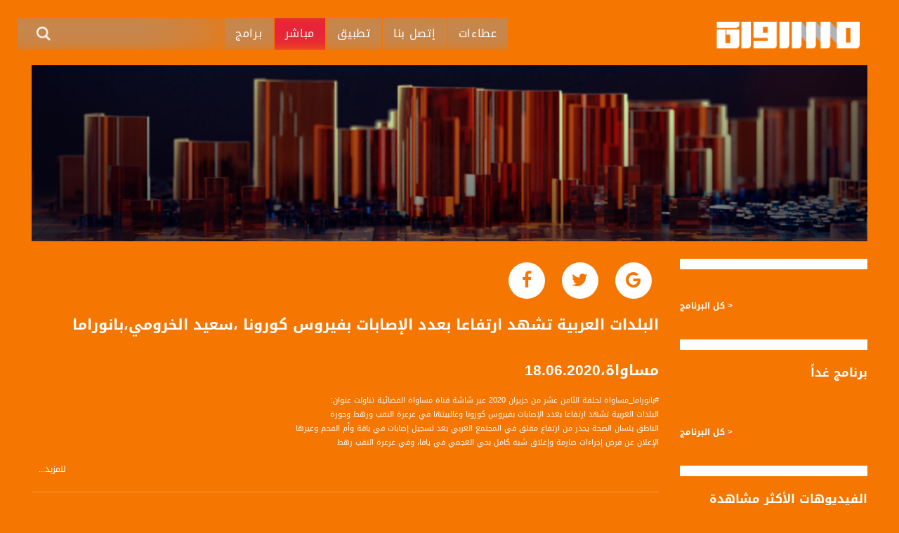

--- FILE ---
content_type: text/html; charset=utf-8
request_url: https://musawachannel.com/video/%D8%A7%D9%84%D8%A8%D9%84%D8%AF%D8%A7%D8%AA-%D8%A7%D9%84%D8%B9%D8%B1%D8%A8%D9%8A%D8%A9-%D8%AA%D8%B4%D9%87%D8%AF-%D8%A7%D8%B1%D8%AA%D9%81%D8%A7%D8%B9%D8%A7-%D8%A8%D8%B9%D8%AF%D8%AF-%D8%A7%D9%84%D8%A5%D8%B5%D8%A7%D8%A8%D8%A7%D8%AA-%D8%A8%D9%81%D9%8A%D8%B1%D9%88%D8%B3-%D9%83%D9%88%D8%B1%D9%88%D9%86%D8%A7-%D8%8C%D8%B3%D8%B9%D9%8A%D8%AF-%D8%A7%D9%84%D8%AE%D8%B1%D9%88%D9%85%D9%8A%D8%8C%D8%A8%D8%A7%D9%86%D9%88%D8%B1%D8%A7%D9%85%D8%A7-%D9%85%D8%B3%D8%A7%D9%88%D8%A7%D8%A9
body_size: 14444
content:
<!DOCTYPE html>
<html class="no-js" lang="ar" dir="rtl" 
  xmlns:og="http://ogp.me/ns#"
  xmlns:article="http://ogp.me/ns/article#"
  xmlns:book="http://ogp.me/ns/book#"
  xmlns:profile="http://ogp.me/ns/profile#"
  xmlns:video="http://ogp.me/ns/video#"
  xmlns:product="http://ogp.me/ns/product#">
  <head>
    <meta name="google-site-verification" content="GcMNiu0KFsqykufL4ka60Rm9LaE-I_u7uqPr8vilykg" />
    <meta http-equiv="X-UA-Compatible" content="IE=edge"/>
    <meta name="viewport" content="width=device-width, initial-scale=1"/>
    <script type='application/ld+json'>{"@context":"http:\/\/schema.org","@type":"WebSite","url":"http:\/\/musawachannel.com\/","name":"البلدات العربية تشهد ارتفاعا بعدد الإصابات بفيروس كورونا ،سعيد الخرومي،بانوراما مساواة،18.06.2020 | musawa","potentialAction":{"@type":"SearchAction","target":"http:\/\//\/?s={search_term_string}","query-input":"required name=search_term_string"}}</script>
    <meta http-equiv="Content-Type" content="text/html; charset=utf-8" />
<link rel="shortcut icon" href="https://dgthxs6iigx6n.cloudfront.net/s3fs-public/itunesartwork2x.png" type="image/png" />
<meta name="description" content="#بانوراما_مساواة لحلقة الثامن عشر من حزيران 2020 عبر شاشة قناة مساواة الفضائية تناولت عنوان:البلدات العربية تشهد ارتفاعا بعدد الإصابات بفيروس كورونا وغالبيتها في عرعرة النقب ورهط وحورةالناطق بلسان الصحة يحذر من ارتفاع مقلق في المجتمع العربي بعد تسجيل إصابات في باقة وأم الفحم وغيرهاالإعلان عن فرض إجراءات صارمة وإغلاق شبه كامل بحي العجمي في يافا، وفي عرعرة النقب رهطالضيف :سعيد الخرومي - عضو كنيست عن القائمة المشتركة المحاور :بانوراما مساواة - برنامج حواري يومي يناقش آخر المستجدات السياسية والإقتصادية، الثقافية و" />
<meta name="abstract" content="باشرت قناة مساواة الفضائية بثها التجريبي من تاريخ ١ يونيو ٢٠١٥ عبر القمر الصناعي بالسات، وجاء اسمها على مسمى لتضع الانسان العربي الفلسطيني القاطن ..." />
<meta name="keywords" content="فلسطين, قتاة مساواة, التلفزيون الفلسطيني" />
<meta name="generator" content="Drupal 7 (http://drupal.org)" />
<link rel="canonical" href="https://musawachannel.com/video/%D8%A7%D9%84%D8%A8%D9%84%D8%AF%D8%A7%D8%AA-%D8%A7%D9%84%D8%B9%D8%B1%D8%A8%D9%8A%D8%A9-%D8%AA%D8%B4%D9%87%D8%AF-%D8%A7%D8%B1%D8%AA%D9%81%D8%A7%D8%B9%D8%A7-%D8%A8%D8%B9%D8%AF%D8%AF-%D8%A7%D9%84%D8%A5%D8%B5%D8%A7%D8%A8%D8%A7%D8%AA-%D8%A8%D9%81%D9%8A%D8%B1%D9%88%D8%B3-%D9%83%D9%88%D8%B1%D9%88%D9%86%D8%A7-%D8%8C%D8%B3%D8%B9%D9%8A%D8%AF-%D8%A7%D9%84%D8%AE%D8%B1%D9%88%D9%85%D9%8A%D8%8C%D8%A8%D8%A7%D9%86%D9%88%D8%B1%D8%A7%D9%85%D8%A7-%D9%85%D8%B3%D8%A7%D9%88%D8%A7%D8%A9" />
<link rel="shortlink" href="https://musawachannel.com/node/51711" />
<meta property="og:site_name" content="musawa" />
<meta property="og:type" content="article" />
<meta property="og:url" content="https://musawachannel.com/video/%D8%A7%D9%84%D8%A8%D9%84%D8%AF%D8%A7%D8%AA-%D8%A7%D9%84%D8%B9%D8%B1%D8%A8%D9%8A%D8%A9-%D8%AA%D8%B4%D9%87%D8%AF-%D8%A7%D8%B1%D8%AA%D9%81%D8%A7%D8%B9%D8%A7-%D8%A8%D8%B9%D8%AF%D8%AF-%D8%A7%D9%84%D8%A5%D8%B5%D8%A7%D8%A8%D8%A7%D8%AA-%D8%A8%D9%81%D9%8A%D8%B1%D9%88%D8%B3-%D9%83%D9%88%D8%B1%D9%88%D9%86%D8%A7-%D8%8C%D8%B3%D8%B9%D9%8A%D8%AF-%D8%A7%D9%84%D8%AE%D8%B1%D9%88%D9%85%D9%8A%D8%8C%D8%A8%D8%A7%D9%86%D9%88%D8%B1%D8%A7%D9%85%D8%A7-%D9%85%D8%B3%D8%A7%D9%88%D8%A7%D8%A9" />
<meta property="og:title" content="البلدات العربية تشهد ارتفاعا بعدد الإصابات بفيروس كورونا ،سعيد الخرومي،بانوراما مساواة،18.06.2020" />
<meta property="og:description" content="#بانوراما_مساواة لحلقة الثامن عشر من حزيران 2020 عبر شاشة قناة مساواة الفضائية تناولت عنوان:البلدات العربية تشهد ارتفاعا بعدد الإصابات بفيروس كورونا وغالبيتها في عرعرة النقب ورهط وحورةالناطق بلسان الصحة يحذر من ارتفاع مقلق في المجتمع العربي بعد تسجيل إصابات في باقة وأم الفحم وغيرهاالإعلان عن فرض إجراءات صارمة وإغلاق شبه كامل بحي العجمي في يافا، وفي عرعرة النقب رهطالضيف :سعيد الخرومي - عضو كنيست عن القائمة المشتركة المحاور :بانوراما مساواة - برنامج حواري يومي يناقش آخر المستجدات السياسية والإقتصادية، الثقافية و" />
<meta property="og:updated_time" content="2020-06-19T02:00:07+03:00" />
<meta property="og:image" content="https://dgthxs6iigx6n.cloudfront.net/s3fs-public/video_poster/56-6IJs3zes_maxresdefault.jpg" />
<meta property="article:published_time" content="2020-06-19T02:00:07+03:00" />
<meta property="article:modified_time" content="2020-06-19T02:00:07+03:00" />
    <title>البلدات العربية تشهد ارتفاعا بعدد الإصابات بفيروس كورونا ،سعيد الخرومي،بانوراما مساواة،18.06.2020 | musawa</title>
    <link type="text/css" rel="stylesheet" href="https://dgthxs6iigx6n.cloudfront.net/s3fs-public/cdn/css/https/css_RPnuiUKedi9Xe3GuWKvGxb2qNa-PMH4DdoAW0kRn5ac.css" media="all" />
<link type="text/css" rel="stylesheet" href="https://dgthxs6iigx6n.cloudfront.net/s3fs-public/cdn/css/https/css_botNHIYRQPys-RH2iA3U4LbV9bPNRS64tLAs8ec1ch8.css" media="all" />
<link type="text/css" rel="stylesheet" href="https://dgthxs6iigx6n.cloudfront.net/s3fs-public/cdn/css/https/css_OcFCa0Z76qVOnRmnGcxkOXYZM7aiHoNbMQdFvEMt2po.css" media="all" />
<link type="text/css" rel="stylesheet" href="https://dgthxs6iigx6n.cloudfront.net/s3fs-public/cdn/css/https/css_WiibDX0wdaHV04UdCEzs-iBx8weJcdaJCt9j4mBKWhU.css" media="all" />
  </head>
  <body class="html not-front not-logged-in no-sidebars page-node page-node- page-node-51711 node-type-video1"  style="background-color: #f57600;">
    <div id="skip-link">
      <a href="#main-content" class="element-invisible element-focusable">Skip to main content</a>
    </div>
        <div class="container">
                    <nav class="navbar navbar-expand-lg navbar-light bg-faded">
        <a class="navbar-brand" href="/"><img src="/sites/all/themes/musawa/images/logo.png" alt="Musawa"></a>

        <div class="mobile-nav">
            <form class="form-inline search-form" id="searchForm2" action="/ajax/musawa_search">
                <input type="text">
                <button class="search-btn" type="submit"><img src="/sites/all/themes/musawa/images/search-btn.png" alt="search"></button>
                <div class="search_content" style="display: none">
                    <div class="search_content_items"></div>
                    <div class="search_pagination"></div>
                </div>
            </form>
            <button class="navbar-toggle collapsed" type="button" data-toggle="collapse" data-target="#navbarSupportedContent" aria-controls="navbarSupportedContent" aria-expanded="false" aria-label="Toggle navigation">
                <span class="icon-bar"></span>
                <span class="icon-bar"></span>
                <span class="icon-bar"></span>
            </button>
        </div>

        <div class="collapse navbar-collapse" id="navbarSupportedContent">
            <ul class="navbar-nav mr-auto"><li class="nav-item "><a class="nav-link" href="/tenders">عطاءات</a></li><li class="nav-item "><a class="nav-link" href="/content/%D9%85%D9%86-%D9%86%D8%AD%D9%86">إتصل بنا</a></li><li class="nav-item "><a class="nav-link" href="/apps">تطبيق</a></li><li class="nav-item  active"><a class="nav-link" href="/live">مباشر</a></li><li class="nav-item "><a class="nav-link" href="/all-programs">برامج</a></li></ul>            <form class="form-inline search-form" id="searchForm1" action="/ajax/musawa_search">
                <input type="text">
                <button class="search-btn" type="submit"><img src="/sites/all/themes/musawa/images/search-btn.png" alt="search"></button>
                <div class="search_content" style="display: none">
                    <div class="search_content_items"></div>
                    <div class="search_pagination"></div>
                </div>
            </form>
        </div>
    </nav>
  <div class="tabs">
      </div>
    

    <div class="container" id="video-schema" itemscope itemtype="http://schema.org/VideoObject">
    <div class="row">
      <div class="container top_banner">
        <div class="hide">
          <meta itemprop="duration" content="T0M7S"/>
          <link itemprop="thumbnailUrl" href="https://dgthxs6iigx6n.cloudfront.net/s3fs-public/styles/video_poster/public/video_poster/56-6IJs3zes_maxresdefault.jpg?itok=SlZpvHUV"/>
          <meta itemprop="uploadDate" content="2020-06-19"/>    
          <meta itemprop="isFamilyFriendly" content="true"/>    
          <span itemprop="thumbnail" itemscope itemtype="http://schema.org/ImageObject">  
            <img itemprop="contentUrl" src="https://dgthxs6iigx6n.cloudfront.net/s3fs-public/styles/video_poster/public/video_poster/56-6IJs3zes_maxresdefault.jpg?itok=SlZpvHUV" />
            <meta itemprop="width" content="1280"/>
            <meta itemprop="height" content="720"/>
          </span>
        </div>
        <div class="row">
          <div class="col-md-12 live_broadcast">
                <img src="https://dgthxs6iigx6n.cloudfront.net/s3fs-public/hiwar_alsa3a_bg_design_090220.jpg" width="2544" height="536" alt="بانوراما مساواة" />            <a itemprop="url" href="https://www.youtube.com/watch?v=56-6IJs3zes"/></a>
            <div id="player-48315" class="player" data-id="48315"     data-video-id="56-6IJs3zes"></div>
          </div>
        </div>
      </div>
      <div class="container body_site body_video">
        <div class="row">
          <div class="col-lg-9 content_site">
            <div class="footer_soc">
                                          <a href="https://plus.google.com/share?url=https%3A%2F%2Fmusawachannel.com%2Fvideo%2F%25D8%25A7%25D9%2584%25D8%25A8%25D9%2584%25D8%25AF%25D8%25A7%25D8%25AA-%25D8%25A7%25D9%2584%25D8%25B9%25D8%25B1%25D8%25A8%25D9%258A%25D8%25A9-%25D8%25AA%25D8%25B4%25D9%2587%25D8%25AF-%25D8%25A7%25D8%25B1%25D8%25AA%25D9%2581%25D8%25A7%25D8%25B9%25D8%25A7-%25D8%25A8%25D8%25B9%25D8%25AF%25D8%25AF-%25D8%25A7%25D9%2584%25D8%25A5%25D8%25B5%25D8%25A7%25D8%25A8%25D8%25A7%25D8%25AA-%25D8%25A8%25D9%2581%25D9%258A%25D8%25B1%25D9%2588%25D8%25B3-%25D9%2583%25D9%2588%25D8%25B1%25D9%2588%25D9%2586%25D8%25A7-%25D8%258C%25D8%25B3%25D8%25B9%25D9%258A%25D8%25AF-%25D8%25A7%25D9%2584%25D8%25AE%25D8%25B1%25D9%2588%25D9%2585%25D9%258A%25D8%258C%25D8%25A8%25D8%25A7%25D9%2586%25D9%2588%25D8%25B1%25D8%25A7%25D9%2585%25D8%25A7-%25D9%2585%25D8%25B3%25D8%25A7%25D9%2588%25D8%25A7%25D8%25A9" class="soc_g" target="_blank" style="color:#f57600;" onclick="window.open(this.href, 'myWindow', 'status = 1, height = 500, width = 550, resizable = 0'); return false;"></a>
              <a href="http://twitter.com/intent/tweet?status=البلدات العربية تشهد ارتفاعا بعدد الإصابات بفيروس كورونا ،سعيد الخرومي،بانوراما مساواة،18.06.2020+https%3A%2F%2Fmusawachannel.com%2Fvideo%2F%25D8%25A7%25D9%2584%25D8%25A8%25D9%2584%25D8%25AF%25D8%25A7%25D8%25AA-%25D8%25A7%25D9%2584%25D8%25B9%25D8%25B1%25D8%25A8%25D9%258A%25D8%25A9-%25D8%25AA%25D8%25B4%25D9%2587%25D8%25AF-%25D8%25A7%25D8%25B1%25D8%25AA%25D9%2581%25D8%25A7%25D8%25B9%25D8%25A7-%25D8%25A8%25D8%25B9%25D8%25AF%25D8%25AF-%25D8%25A7%25D9%2584%25D8%25A5%25D8%25B5%25D8%25A7%25D8%25A8%25D8%25A7%25D8%25AA-%25D8%25A8%25D9%2581%25D9%258A%25D8%25B1%25D9%2588%25D8%25B3-%25D9%2583%25D9%2588%25D8%25B1%25D9%2588%25D9%2586%25D8%25A7-%25D8%258C%25D8%25B3%25D8%25B9%25D9%258A%25D8%25AF-%25D8%25A7%25D9%2584%25D8%25AE%25D8%25B1%25D9%2588%25D9%2585%25D9%258A%25D8%258C%25D8%25A8%25D8%25A7%25D9%2586%25D9%2588%25D8%25B1%25D8%25A7%25D9%2585%25D8%25A7-%25D9%2585%25D8%25B3%25D8%25A7%25D9%2588%25D8%25A7%25D8%25A9" class="soc_tw" target="_blank" style="color:#f57600;" onclick="window.open(this.href, 'myWindow', 'status = 1, height = 500, width = 500, resizable = 0'); return false;"></a>
              <a href="http://www.facebook.com/share.php?u=https%3A%2F%2Fmusawachannel.com%2Fvideo%2F%25D8%25A7%25D9%2584%25D8%25A8%25D9%2584%25D8%25AF%25D8%25A7%25D8%25AA-%25D8%25A7%25D9%2584%25D8%25B9%25D8%25B1%25D8%25A8%25D9%258A%25D8%25A9-%25D8%25AA%25D8%25B4%25D9%2587%25D8%25AF-%25D8%25A7%25D8%25B1%25D8%25AA%25D9%2581%25D8%25A7%25D8%25B9%25D8%25A7-%25D8%25A8%25D8%25B9%25D8%25AF%25D8%25AF-%25D8%25A7%25D9%2584%25D8%25A5%25D8%25B5%25D8%25A7%25D8%25A8%25D8%25A7%25D8%25AA-%25D8%25A8%25D9%2581%25D9%258A%25D8%25B1%25D9%2588%25D8%25B3-%25D9%2583%25D9%2588%25D8%25B1%25D9%2588%25D9%2586%25D8%25A7-%25D8%258C%25D8%25B3%25D8%25B9%25D9%258A%25D8%25AF-%25D8%25A7%25D9%2584%25D8%25AE%25D8%25B1%25D9%2588%25D9%2585%25D9%258A%25D8%258C%25D8%25A8%25D8%25A7%25D9%2586%25D9%2588%25D8%25B1%25D8%25A7%25D9%2585%25D8%25A7-%25D9%2585%25D8%25B3%25D8%25A7%25D9%2588%25D8%25A7%25D8%25A9&title=البلدات العربية تشهد ارتفاعا بعدد الإصابات بفيروس كورونا ،سعيد الخرومي،بانوراما مساواة،18.06.2020" class="soc_f" target="_blank" style="color:#f57600;" onclick="window.open(this.href, 'myWindow', 'status = 1, height = 500, width = 500, resizable = 0'); return false;"></a>
            </div>
            <h1 itemprop="name"  class="description_video_h3" >البلدات العربية تشهد ارتفاعا بعدد الإصابات بفيروس كورونا ،سعيد الخرومي،بانوراما مساواة،18.06.2020</h1>
            <div itemprop="description" class="description_video" >
              #بانوراما_مساواة لحلقة الثامن عشر من حزيران 2020 عبر شاشة قناة مساواة الفضائية تناولت عنوان:<br/>البلدات العربية تشهد ارتفاعا بعدد الإصابات بفيروس كورونا وغالبيتها في عرعرة النقب ورهط وحورة<br/>الناطق بلسان الصحة يحذر من ارتفاع مقلق في المجتمع العربي بعد تسجيل إصابات في باقة وأم الفحم وغيرها<br/>الإعلان عن فرض إجراءات صارمة وإغلاق شبه كامل بحي العجمي في يافا، وفي عرعرة النقب رهط<br/><br/><br/><br/><br/>الضيف :<br/>سعيد الخرومي - عضو كنيست عن القائمة المشتركة <br/><br/><br/>المحاور :<br/><br/><br/><br/><br/>بانوراما مساواة - برنامج حواري يومي يناقش آخر المستجدات السياسية والإقتصادية، الثقافية والفكرية في الداخل الفلسطيني لرصد مختلف القضايا التي يعيشها المجتمع العربي هنا وإبراز تفاصيلها وتداعياتها. كل يوم في تمام الساعة 21:00 مساءا، من إعداد وتقديم: مصطفى عاطف قبلاوي، مريم فرح ومرام مصلح<br/>قناة مساواة  الفضائية، صوت فلسطينيي الداخل - لاول مرة منذ ٧٠ عام <br/><br/>قناة مساواة الفضائية تبث عبر الحيّز الفضائي الفلسطيني PalSat وعلى مدار القمر NileSat من خلال التردد التالي :<br/><br/>Downlink frequency -  الترد : <br/>12645 MHZ    <br/><br/>Polarity  - الاستقطاب:<br/>Horizontal<br/><br/>Symb.Rate - معدل الترميز:<br/>27.500  MS/s<br/><br/>FEC - تصحيح الخطأ :<br/><br/>5/6<br/><br/>عربسات Arabsat Badr 4 at 26.0 east <br/><br/>DL: 11958 H <br/>SR: 27500 <br/>FEC: 5/6<br/><br/>للتواصل: <br/><br/>بريد الكتروني:<br/><a href="/cdn-cgi/l/email-protection" class="__cf_email__" data-cfemail="30515e5156515c51434455555e59705d45435147515358515e5e555c1e535f5d">[email&#160;protected]</a><br/><br/>للتفاعل:<br/><br/>الموقع الالكتروني:<br/>www.musawachannel.com<br/><br/>فيسبوك:<br/>https://www.facebook.com/musawachannel<br/><br/>تويتر:<br/>https://twitter.com/musawachannel<br/><br/>يوتيوب:<br/>https://www.youtube.com/channel/UCwJbDUmIxc-JX8PX53ek2Zg/feed<br/><br/>بينترست:<br/>https://www.pinterest.com/musawachannel<br/><br/>فيميو:<br/>https://vimeo.com/musawachannel<br/><br/>غوغل+: <br/>https://plus.google.com/u/0/b/115185778161375637310/115185778161375637310/posts/p/pub?_ga=1.123333704.2101815806.1418341384<br/><br/>#_٤٨<br/>48_#<br/>#فلسطين_٤٨<br/>#فلسطين_48<br/>falasteen_48#<br/>#عرب_٤٨<br/>arab_48#<br/>#تواصل<br/>#اكسر_حصارك<br/>#بلشنا_نرجع<br/>#شعب_واحد<br/> #mosawah<br/>#musawa<br/>#musawachannel<br/>mosawah.com#<br/>#musawachannel.com<br/>#Equality<br/>#égalité<br/>#مساواة<br/>#حق<br/>#عدالة<br/>#تساوٍ<br/>#تعادل<br/>#تماثل<br/>#تسوية<br/>#معادلة            </div>
            <!-- promo -->
                        <!-- eof promo -->
            <!-- episodes -->
              <!--//فيديوهات متعلقة-->
        <div class="content_title"><h2>حلقات كاملة</h2><a href="/episodes-playlist/48315" class="all_programs">كل الفيديوهات</a></div>
    <div class="scroll_block_video_white">
        <div class="scroll_block_video_inner">
                              <div class="scroll_block_video_item no_home">
    <a href="/video/%D8%A8%D8%A7%D9%86%D9%88%D8%B1%D8%A7%D9%85%D8%A7-%D9%85%D8%B3%D8%A7%D9%88%D8%A7%D8%A9-%D8%B1%D9%81%D8%B9-%D8%A7%D9%84%D8%A3%D8%B1%D9%86%D9%88%D9%86%D8%A7%D8%A3%D8%B9%D8%A8%D8%A7%D8%A1-%D8%AA%D8%AE%D9%86%D9%82-%D8%A7%D9%84%D9%86%D8%A7%D8%B3">
      <div class="scroll_block_img_wrapp">
            <img src="https://dgthxs6iigx6n.cloudfront.net/s3fs-public/styles/video_small_poster/public/video_poster/5DkL42PcM2E_maxresdefault.jpg?itok=BmRwX4v4" width="326" height="151" alt="بانوراما مساواة: رفع الأرنونا..أعباء تخنق الناس" />      </div>
      <div class="scroll_block_title">
        <h3>بانوراما مساواة: رفع الأرنونا..أعباء تخنق الناس</h3>
      </div>
    </a>
  </div>
                              <div class="scroll_block_video_item no_home">
    <a href="/video/%D8%A8%D8%A7%D9%86%D9%88%D8%B1%D8%A7%D9%85%D8%A7-%D9%85%D8%B3%D8%A7%D9%88%D8%A7%D8%A9-%D8%AF%D8%B9%D9%88%D8%A7%D8%AA-%D9%84%D9%84%D8%AA%D8%B8%D8%A7%D9%87%D8%B1-%D8%B6%D8%AF-%D8%A7%D9%84%D9%82%D9%88%D8%A7%D9%86%D9%8A%D9%86-%D8%A7%D9%84%D8%AD%D9%83%D9%88%D9%85%D9%8A%D8%A9%D9%88%D8%A7%D8%AD%D8%AA%D8%AC%D8%A7%D8%AC%D8%A7%D8%AA-%D8%A8%D8%A7%D9%84%D8%B4%D9%85%D8%A7%D9%84-%D8%B6%D8%AF-%D9%87%D8%AF%D9%85-%D8%A7%D9%84%D8%A8%D9%8A%D9%88%D8%AA">
      <div class="scroll_block_img_wrapp">
            <img src="https://dgthxs6iigx6n.cloudfront.net/s3fs-public/styles/video_small_poster/public/video_poster/29NtthA3WPs_maxresdefault.jpg?itok=9IYLHnvS" width="326" height="151" alt="بانوراما مساواة: دعوات للتظاهر ضد القوانين الحكومية..واحتجاجات بالشمال ضد هدم البيوت" />      </div>
      <div class="scroll_block_title">
        <h3>بانوراما مساواة: دعوات للتظاهر ضد القوانين الحكومية..واحتجاجات بالشمال ضد هدم البيوت</h3>
      </div>
    </a>
  </div>
                              <div class="scroll_block_video_item no_home">
    <a href="/video/%D8%A8%D8%A7%D9%86%D9%88%D8%B1%D8%A7%D9%85%D8%A7-%D9%85%D8%B3%D8%A7%D9%88%D8%A7%D8%A9-%D8%A3%D8%B3%D8%A8%D9%88%D8%B9-%D8%AD%D8%A7%D9%81%D9%84-%D8%A8%D8%A7%D9%84%D9%82%D9%88%D8%A7%D9%86%D9%8A%D9%86-%D9%81%D9%8A-%D8%A7%D9%84%D9%83%D9%86%D9%8A%D8%B3%D8%AA">
      <div class="scroll_block_img_wrapp">
            <img src="https://dgthxs6iigx6n.cloudfront.net/s3fs-public/styles/video_small_poster/public/video_poster/h63YgqPtHwo_maxresdefault.jpg?itok=O6GGUq6j" width="326" height="151" alt="بانوراما مساواة: أسبوع حافل بالقوانين في الكنيست" />      </div>
      <div class="scroll_block_title">
        <h3>بانوراما مساواة: أسبوع حافل بالقوانين في الكنيست</h3>
      </div>
    </a>
  </div>
                              <div class="scroll_block_video_item no_home">
    <a href="/video/%D8%A8%D8%A7%D9%86%D9%88%D8%B1%D8%A7%D9%85%D8%A7-%D9%85%D8%B3%D8%A7%D9%88%D8%A7%D8%A9-%D9%87%D8%AC%D9%88%D9%85-%D8%A7%D8%B3%D8%AA%D9%8A%D8%B7%D8%A7%D9%86%D9%8A-%D8%B9%D9%86%D9%8A%D9%81-%D9%81%D9%8A-%D8%A7%D9%84%D8%AE%D9%84%D9%8A%D9%84">
      <div class="scroll_block_img_wrapp">
            <img src="https://dgthxs6iigx6n.cloudfront.net/s3fs-public/styles/video_small_poster/public/video_poster/NRBSxKrUQYU_maxresdefault.jpg?itok=t7eM8ydJ" width="326" height="151" alt="بانوراما مساواة: هجوم استيطاني عنيف في الخليل" />      </div>
      <div class="scroll_block_title">
        <h3>بانوراما مساواة: هجوم استيطاني عنيف في الخليل</h3>
      </div>
    </a>
  </div>
                              <div class="scroll_block_video_item no_home">
    <a href="/video/%D8%A8%D8%A7%D9%86%D9%88%D8%B1%D8%A7%D9%85%D8%A7-%D9%85%D8%B3%D8%A7%D9%88%D8%A7%D8%A9-%D8%A7%D9%84%D9%83%D9%86%D8%A7%D8%A6%D8%B3-%D8%A7%D9%84%D9%85%D8%B3%D9%8A%D8%AD%D9%8A%D8%A9-%D8%A7%D9%84%D8%AA%D9%8A-%D8%AA%D8%B3%D9%8A%D8%B1-%D8%AD%D8%B3%D8%A8-%D8%A7%D9%84%D8%AA%D9%82%D9%88%D9%8A%D9%85-%D8%A7%D9%84%D8%BA%D8%B1%D8%A8%D9%8A-%D8%AA%D8%AD%D8%AA%D9%81%D9%84-%D8%A8%D8%B9%D9%8A%D8%AF-%D8%A7%D9%84%D9%85%D9%8A%D9%84%D8%A7%D8%AF-%D8%A7%D9%84%D9%85%D8%AC%D9%8A%D8%AF">
      <div class="scroll_block_img_wrapp">
            <img src="https://dgthxs6iigx6n.cloudfront.net/s3fs-public/styles/video_small_poster/public/video_poster/fQn2oLruGas_maxresdefault.jpg?itok=awALEXqD" width="326" height="151" alt="بانوراما مساواة: الكنائس المسيحية التي تسير حسب التقويم الغربي تحتفل بعيد الميلاد المجيد" />      </div>
      <div class="scroll_block_title">
        <h3>بانوراما مساواة: الكنائس المسيحية التي تسير حسب التقويم الغربي تحتفل بعيد الميلاد المجيد</h3>
      </div>
    </a>
  </div>
                              <div class="scroll_block_video_item no_home">
    <a href="/video/%D8%A8%D8%A7%D9%86%D9%88%D8%B1%D8%A7%D9%85%D8%A7-%D9%85%D8%B3%D8%A7%D9%88%D8%A7%D8%A9-%D9%85%D9%86-%D9%82%D8%B1%D9%8A%D8%A9-%D8%A7%D9%84%D8%A8%D8%B9%D9%86%D8%A9-%D9%81%D9%8A-%D8%A7%D9%84%D8%AC%D9%84%D9%8A%D9%84%D9%81%D9%84%D8%B3%D8%B7%D9%8A%D9%86-%D8%AA%D9%88%D8%AF%D9%91%D8%B9-%D9%85%D8%AD%D9%85%D8%AF-%D8%A8%D9%83%D8%B1%D9%8A%D8%8C-%D8%A7%D9%84%D9%81%D9%86%D8%A7%D9%86-%D8%A7%D9%84%D8%B0%D9%8A-%D8%AC%D8%B9%D9%84-%D9%85%D9%86-%D8%A7%D9%84%D9%81%D9%86-%D9%85%D9%88%D9%82%D9%81%D9%8B%D8%A7">
      <div class="scroll_block_img_wrapp">
            <img src="https://dgthxs6iigx6n.cloudfront.net/s3fs-public/styles/video_small_poster/public/video_poster/zDOzv-zfHzo_maxresdefault.jpg?itok=XIuJEdo3" width="326" height="151" alt="بانوراما مساواة: من قرية البعنة في الجليل..فلسطين تودّع محمد بكري، الفنان الذي جعل من الفن موقفًا" />      </div>
      <div class="scroll_block_title">
        <h3>بانوراما مساواة: من قرية البعنة في الجليل..فلسطين تودّع محمد بكري، الفنان الذي جعل من الفن موقفًا</h3>
      </div>
    </a>
  </div>
                              <div class="scroll_block_video_item no_home">
    <a href="/video/%D8%A8%D8%A7%D9%86%D9%88%D8%B1%D8%A7%D9%85%D8%A7-%D9%85%D8%B3%D8%A7%D9%88%D8%A7%D8%A9-%D8%A8%D9%86-%D8%BA%D9%81%D9%8A%D8%B1-%D9%8A%D8%B3%D8%AA%D9%81%D8%B2-%D8%A7%D9%84%D8%A3%D9%87%D8%A7%D9%84%D9%8A-%D8%A8%D8%A7%D9%84%D9%86%D9%82%D8%A8">
      <div class="scroll_block_img_wrapp">
            <img src="https://dgthxs6iigx6n.cloudfront.net/s3fs-public/styles/video_small_poster/public/video_poster/lDmkGFrXmS4_maxresdefault.jpg?itok=XzaUSkOx" width="326" height="151" alt="بانوراما مساواة: بن غفير يستفز الأهالي بالنقب" />      </div>
      <div class="scroll_block_title">
        <h3>بانوراما مساواة: بن غفير يستفز الأهالي بالنقب</h3>
      </div>
    </a>
  </div>
                              <div class="scroll_block_video_item no_home">
    <a href="/video/%D8%A8%D8%A7%D9%86%D9%88%D8%B1%D8%A7%D9%85%D8%A7-%D9%85%D8%B3%D8%A7%D9%88%D8%A7%D8%A9-%D9%85%D8%B3%D8%A7%D8%B9%D9%8D-%D9%8A%D9%85%D9%8A%D9%86%D9%8A%D8%A9-%D9%84%D8%A5%D8%B3%D9%83%D8%A7%D8%AA-%D8%B5%D9%88%D8%AA-%D8%A7%D9%84%D8%A2%D8%B0%D8%A7%D9%86">
      <div class="scroll_block_img_wrapp">
            <img src="https://dgthxs6iigx6n.cloudfront.net/s3fs-public/styles/video_small_poster/public/video_poster/QOehA-E5KeI_maxresdefault.jpg?itok=Kdxh_RI0" width="326" height="151" alt="بانوراما مساواة: مساعٍ يمينية لإسكات صوت الآذان" />      </div>
      <div class="scroll_block_title">
        <h3>بانوراما مساواة: مساعٍ يمينية لإسكات صوت الآذان</h3>
      </div>
    </a>
  </div>
                              <div class="scroll_block_video_item no_home">
    <a href="/video/%D8%A8%D8%A7%D9%86%D9%88%D8%B1%D8%A7%D9%85%D8%A7-%D9%85%D8%B3%D8%A7%D9%88%D8%A7%D8%A9-%D8%AD%D8%B5%D8%A7%D8%AF-%D8%B9%D8%A7%D9%85-2025-%D8%AF%D9%85%D9%88%D8%B9-%D9%84%D8%A7-%D8%AA%D8%AC%D9%81-%D8%A8%D9%86%D8%A7%D8%B1-%D8%A7%D9%84%D8%AC%D8%B1%D9%8A%D9%85%D8%A9-%D9%88-%D8%A7%D9%84%D9%8A%D9%85%D9%8A%D9%86-%D9%8A%D9%81%D8%B1%D8%B6-%D9%82%D8%A8%D8%B6%D8%AA%D9%87-%D9%88%D8%A7%D9%84%D9%81%D8%A7%D8%B4%D9%8A%D8%A9-%D8%AA%D9%82%D8%AA%D8%B1%D8%A8">
      <div class="scroll_block_img_wrapp">
            <img src="https://dgthxs6iigx6n.cloudfront.net/s3fs-public/styles/video_small_poster/public/video_poster/F-EjwRr_B6E_maxresdefault.jpg?itok=cmOjPnuU" width="326" height="151" alt="بانوراما مساواة: حصاد عام 2025 دموع لا تجف بنار الجريمة و اليمين يفرض قبضته والفاشية تقترب" />      </div>
      <div class="scroll_block_title">
        <h3>بانوراما مساواة: حصاد عام 2025 دموع لا تجف بنار الجريمة و اليمين يفرض قبضته والفاشية تقترب</h3>
      </div>
    </a>
  </div>
                              <div class="scroll_block_video_item no_home">
    <a href="/video/%D8%A8%D8%A7%D9%86%D9%88%D8%B1%D8%A7%D9%85%D8%A7-%D9%85%D8%B3%D8%A7%D9%88%D8%A7%D8%A9-%D8%A5%D8%B3%D8%B1%D8%A7%D8%A6%D9%8A%D9%84-%D8%AA%D9%88%D8%AF%D9%91%D8%B9-2025-%D8%A8%D8%B5%D9%88%D8%B1%D8%A9-%D9%82%D8%A7%D8%AA%D9%85%D8%A9">
      <div class="scroll_block_img_wrapp">
            <img src="https://dgthxs6iigx6n.cloudfront.net/s3fs-public/styles/video_small_poster/public/video_poster/zR4TeFfxnIU_maxresdefault.jpg?itok=fGPbfouK" width="326" height="151" alt="بانوراما مساواة: إسرائيل تودّع 2025 بصورة قاتمة" />      </div>
      <div class="scroll_block_title">
        <h3>بانوراما مساواة: إسرائيل تودّع 2025 بصورة قاتمة</h3>
      </div>
    </a>
  </div>
                    </div>
    </div>
              <!-- eof episodes -->
            <!-- video parts -->
                        <!-- eof video parts -->
            <!-- related videos -->
                        <!-- eof related videos -->
            <!-- related shows -->
            <!-- related videos -->
<!--<div class="container">-->
  <div class="row">
      <div class="content_title"><h2>فيديوهات متعلقة</h2><a href="/all-videos" class="all_programs">< كل البرنامج</a></div>
    <div class="scroll_block_video_white">
      <div class="scroll_block_video_inner">
            <div class="scroll_block_video_item no_home">
  <a href="/video/%D8%A3%D8%AE%D8%A8%D8%A7%D8%B1-%D9%85%D8%B3%D8%A7%D9%88%D8%A7%D8%A9%D8%A7%D9%84%D9%85%D8%AC%D8%AA%D9%85%D8%B9-%D8%A7%D9%84%D8%B9%D8%B1%D8%A8%D9%8A-%D9%8A%D8%AD%D9%8A%D9%8A-%D8%A7%D9%84%D8%B0%D9%83%D8%B1%D9%89-23-%D9%84%D9%87%D8%A8%D8%A9-%D8%A7%D9%84%D9%82%D8%AF%D8%B3-%D9%88%D8%A7%D9%84%D8%A3%D9%82%D8%B5%D9%89-%D8%A8%D8%B2%D9%8A%D8%A7%D8%B1%D8%A9-%D9%84%D8%A3%D8%B6%D8%B1%D8%AD%D8%A9-%D8%A7%D9%84%D8%B4%D9%87%D8%AF%D8%A7%D8%A1-%D9%88%D9%85%D8%B3%D9%8A%D8%B1%D8%A9-%D9%81%D9%8A">
    <div class="scroll_block_img_wrapp">
      <img src="https://dgthxs6iigx6n.cloudfront.net/s3fs-public/styles/video_small_poster/public/video_poster/O_fFr8mnkH0_maxresdefault.jpg?itok=Hscjl0zK" width="326" height="151" alt="أخبار مساواة:المجتمع العربي يحيي الذكرى 23 لهبة القدس والأقصى  بزيارة لأضرحة الشهداء ومسيرة في سخنين" />    </div>
    <div class="scroll_block_title">
        <h3>أخبار مساواة:المجتمع العربي يحيي الذكرى 23 لهبة القدس والأقصى  بزيارة لأضرحة الشهداء ومسيرة في سخنين</h3>
    </div>
  </a>
</div>    <div class="scroll_block_video_item no_home">
  <a href="/video/%D8%A7%D9%84%D8%AC%D9%8A%D8%B4-%D8%A7%D9%84%D8%A7%D8%B3%D8%B1%D8%A7%D8%A6%D9%8A%D9%84%D9%8A-%D9%8A%D8%AD%D9%88%D9%91%D9%84-%D9%85%D9%86%D8%B7%D9%82%D8%A9-%D8%A8%D8%A7%D8%A8-%D8%A7%D9%84%D8%B9%D8%A7%D9%85%D9%88%D8%AF-%D8%A5%D9%84%D9%89-%D9%85%D9%86%D8%B7%D9%82%D8%A9-%D8%B9%D8%B3%D9%83%D8%B1%D9%8A%D8%A9-%D9%85%D8%BA%D9%84%D9%82%D8%A9%D8%8C%D8%AC%D9%85%D8%A7%D9%84-%D8%B2%D8%AD%D8%A7%D9%84%D9%82%D8%A9%D8%8C%D8%A7%D8%A8%D8%B1%D8%A7%D9%87%D9%8A%D9%85">
    <div class="scroll_block_img_wrapp">
      <img src="https://dgthxs6iigx6n.cloudfront.net/s3fs-public/styles/video_small_poster/public/video_poster/fgDgsfWcfrY_maxresdefault.jpg?itok=zjXiDpEb" width="326" height="151" alt="الجيش الاسرائيلي يحوّل منطقة باب العامود إلى منطقة عسكرية مغلقة،جمال زحالقة،ابراهيم بشناق14.12.17" />    </div>
    <div class="scroll_block_title">
        <h3>الجيش الاسرائيلي يحوّل منطقة باب العامود إلى منطقة عسكرية مغلقة،جمال زحالقة،ابراهيم بشناق14.12.17</h3>
    </div>
  </a>
</div>    <div class="scroll_block_video_item no_home">
  <a href="/video/%D8%A7%D9%84%D8%AD%D9%83%D9%88%D9%85%D8%A9-%D8%A7%D9%84%D8%A5%D8%B3%D8%B1%D8%A7%D8%A6%D9%8A%D9%84%D9%8A%D8%A9-%D8%AA%D8%AF%D8%B1%D8%B3-%D9%81%D8%B1%D8%B6-%D8%A7%D9%84%D8%A5%D8%BA%D9%84%D8%A7%D9%82-%D8%B9%D9%82%D8%A8-%D8%A7%D8%B1%D8%AA%D9%81%D8%A7%D8%B9-%D8%B9%D8%AF%D8%AF-%D9%88%D9%81%D9%8A%D8%A7%D8%AA-%D9%88%D8%A5%D8%B5%D8%A7%D8%A8%D8%A7%D8%AA-%D9%83%D9%88%D8%B1%D9%88%D9%86%D8%A7%D8%8C%D8%A7%D8%AE%D8%A8%D8%A7%D8%B1%D9%85%D8%B3%D8%A7%D9%88%D8%A7%D8%A9">
    <div class="scroll_block_img_wrapp">
      <img src="https://dgthxs6iigx6n.cloudfront.net/s3fs-public/styles/video_small_poster/public/video_poster/S8bPh_OW4yQ_sddefault.jpg?itok=nNlYU3ns" width="326" height="151" alt="الحكومة الإسرائيلية تدرس فرض الإغلاق عقب ارتفاع عدد وفيات وإصابات كورونا،اخبارمساواة،20.08.20.مساواة" />    </div>
    <div class="scroll_block_title">
        <h3>الحكومة الإسرائيلية تدرس فرض الإغلاق عقب ارتفاع عدد وفيات وإصابات كورونا،اخبارمساواة،20.08.20.مساواة</h3>
    </div>
  </a>
</div>    <div class="scroll_block_video_item no_home">
  <a href="/video/%D8%A7%D9%84%D8%B3%D8%B1-%D9%85%D9%86-%D9%88%D8%B1%D8%A7%D8%A1-%D8%A7%D9%84%D8%B3%D9%8A%D8%A7%D8%B3%D8%A7%D8%AA-%D8%A7%D9%84%D8%AD%D9%83%D9%88%D9%85%D9%8A%D8%A9-%D8%AA%D8%AC%D8%A7%D9%87-%D8%A7%D9%84%D9%85%D8%AC%D8%AA%D9%85%D8%B9-%D8%A7%D9%84%D8%B9%D8%B1%D8%A8%D9%8A%D8%8C%D9%85%D8%A7%D8%B1%D9%83%D8%B1%D8%8C11919%D8%8C%D9%82%D9%86%D8%A7%D8%A9-%D9%85%D8%B3%D8%A7%D9%88%D8%A7%D8%A9">
    <div class="scroll_block_img_wrapp">
      <img src="https://dgthxs6iigx6n.cloudfront.net/s3fs-public/styles/video_small_poster/public/video_poster/bBZuA0a_OqQ_maxresdefault.jpg?itok=f5adOgwr" width="326" height="151" alt="السر من وراء السياسات الحكومية تجاه المجتمع العربي،ماركر،11.9.19،قناة مساواة" />    </div>
    <div class="scroll_block_title">
        <h3>السر من وراء السياسات الحكومية تجاه المجتمع العربي،ماركر،11.9.19،قناة مساواة</h3>
    </div>
  </a>
</div>    <div class="scroll_block_video_item no_home">
  <a href="/video/%D8%A7%D9%84%D8%B9%D8%B1%D8%A8%D9%8A%D8%A9-%D9%84%D9%84%D8%AA%D8%BA%D9%8A%D9%8A%D8%B1-%D9%85%D8%A4%D8%AA%D9%85%D8%B1-%D8%A7%D9%84%D9%86%D8%B3%D8%A7%D8%A6%D9%8A-%D8%A7%D9%84%D8%B3%D9%86%D9%88%D9%8A-reports-x7%D8%8C-6-4-2018-%D9%82%D9%86%D8%A7%D8%A9-%D9%85%D8%B3%D8%A7%D9%88%D8%A7%D8%A9%D8%A7%D9%84%D9%81%D8%B6%D8%A7%D8%A6%D9%8A%D8%A9">
    <div class="scroll_block_img_wrapp">
      <img src="https://dgthxs6iigx6n.cloudfront.net/s3fs-public/styles/video_small_poster/public/video_poster/b3t6bCgoGcs_maxresdefault.jpg?itok=I6BarXkz" width="326" height="151" alt="العربية للتغيير مؤتمر النسائي السنوي  - Reports X7، 6- 4- 2018 - قناة مساواةالفضائية" />    </div>
    <div class="scroll_block_title">
        <h3>العربية للتغيير مؤتمر النسائي السنوي  - Reports X7، 6- 4- 2018 - قناة مساواةالفضائية</h3>
    </div>
  </a>
</div>    <div class="scroll_block_video_item no_home">
  <a href="/video/%D8%A8%D8%A7%D9%86%D9%88%D8%B1%D8%A7%D9%85%D8%A7-%D9%85%D8%B3%D8%A7%D9%88%D8%A7%D8%A9-%D9%85%D8%B3%D8%A4%D9%88%D9%84%D9%88%D9%86-%D8%A8%D9%88%D8%B2%D8%A7%D8%B1%D8%A9-%D8%A7%D9%84%D8%B5%D8%AD%D8%A9-%D9%8A%D9%86%D8%AA%D9%82%D8%AF%D9%88%D9%86-%D8%AE%D8%B7%D9%88%D8%A9-%D8%A8%D9%8A%D9%86%D9%8A%D8%AA-%D8%A7%D9%8A%D8%B9%D8%A7%D8%B2%D9%87-%D9%81%D8%B1%D8%B6-%D9%82%D9%8A%D9%88%D8%AF-%D8%B9%D9%84%D9%89-%D8%BA%D9%8A%D8%B1-%D8%A7%D9%84%D9%85%D8%B7%D8%B9%D9%85%D9%8A%D9%86">
    <div class="scroll_block_img_wrapp">
      <img src="https://dgthxs6iigx6n.cloudfront.net/s3fs-public/styles/video_small_poster/public/video_poster/OhEyE4sA__o_maxresdefault.jpg?itok=ANmlQJYh" width="326" height="151" alt="بانوراما مساواة: مسؤولون بوزارة الصحة ينتقدون خطوة بينيت ايعازه فرض قيود على غير المطعمين" />    </div>
    <div class="scroll_block_title">
        <h3>بانوراما مساواة: مسؤولون بوزارة الصحة ينتقدون خطوة بينيت ايعازه فرض قيود على غير المطعمين</h3>
    </div>
  </a>
</div>    <div class="scroll_block_video_item no_home">
  <a href="/video/%D9%87%D8%A7%D8%B1%D8%AA%D8%B3-%D8%AA%D9%82%D8%B1%D9%8A%D8%B1-%D8%A5%D8%B3%D8%B1%D8%A7%D8%A6%D9%8A%D9%84-%D8%AA%D8%B7%D8%A7%D9%84%D8%A8-%D8%A7%D9%84%D8%AC%D9%8A%D8%B4-%D8%A7%D9%84%D9%84%D8%A8%D9%86%D8%A7%D9%86%D9%8A-%D8%A7%D9%84%D9%85%D8%B3%D8%A7%D8%B9%D8%AF%D8%A9-%D9%81%D9%8A-%D8%AA%D8%AF%D9%85%D9%8A%D8%B1-%D8%A3%D9%86%D9%81%D8%A7%D9%82-%D8%AD%D8%B2%D8%A8-%D8%A7%D9%84%D9%84%D9%87%D8%8C%D8%A7%D9%84%D9%83%D8%A7%D9%85%D9%84%D8%A9%D8%8C19-12-2018">
    <div class="scroll_block_img_wrapp">
      <img src="https://dgthxs6iigx6n.cloudfront.net/s3fs-public/styles/video_small_poster/public/video_poster/5f8c3rlYWHo_maxresdefault.jpg?itok=h9ruE-hj" width="326" height="151" alt="هارتس : تقرير: إسرائيل تطالب  الجيش اللبناني المساعدة في تدمير أنفاق حزب الله،الكاملة،19-12-2018" />    </div>
    <div class="scroll_block_title">
        <h3>هارتس : تقرير: إسرائيل تطالب  الجيش اللبناني المساعدة في تدمير أنفاق حزب الله،الكاملة،19-12-2018</h3>
    </div>
  </a>
</div>    <div class="scroll_block_video_item no_home">
  <a href="/video/%D9%84%D9%88-%D9%86%D9%88%D9%8A%D8%AA-%D9%84%D8%A4%D9%8A-%D8%B3%D8%B1%D9%88%D8%AC%D9%8A-show%D8%A8%D8%A7%D9%84%D8%A8%D9%84%D8%AF-6-7-2016-%D9%82%D9%86%D8%A7%D8%A9-%D9%85%D8%B3%D8%A7%D9%88%D8%A7%D8%A9-%D8%A7%D9%84%D9%81%D8%B6%D8%A7%D8%A6%D9%8A%D8%A9">
    <div class="scroll_block_img_wrapp">
      <img src="https://dgthxs6iigx6n.cloudfront.net/s3fs-public/styles/video_small_poster/public/video_poster/k-Q7KbvW2Ng_maxresdefault.jpg?itok=Cgz0lmOx" width="326" height="151" alt="لو نويت - لؤي سروجي - #show_بالبلد - 6-7-2016 - قناة مساواة الفضائية" />    </div>
    <div class="scroll_block_title">
        <h3>لو نويت - لؤي سروجي - #show_بالبلد - 6-7-2016 - قناة مساواة الفضائية</h3>
    </div>
  </a>
</div>    <div class="scroll_block_video_item no_home">
  <a href="/video/%D8%A8%D9%8A%D9%86-%D9%86%D9%82%D8%A8-%D9%88%D8%AC%D9%84%D9%8A%D9%84-%D9%83%D9%88%D8%B1%D9%88%D9%86%D8%A7-%D9%8A%D8%AF%D9%91%D9%82-%D9%86%D8%A7%D9%82%D9%88%D8%B3-%D8%A7%D9%84%D8%AE%D8%B7%D8%B1%D8%8C%D9%88%D8%AC%D8%AF%D9%8A-%D8%AE%D8%B7%D8%A7%D8%B1%D8%8C%D8%A8%D8%A7%D9%86%D9%88%D8%B1%D8%A7%D9%85%D8%A7-%D9%85%D8%B3%D8%A7%D9%88%D8%A7%D8%A9%D8%8C17082020%D8%8C%D9%82%D9%86%D8%A7%D8%A9-%D9%85%D8%B3%D8%A7%D9%88%D8%A7%D8%A9-%D8%A7%D9%84%D9%81%D8%B6%D8%A7%D8%A6%D9%8A%D8%A9">
    <div class="scroll_block_img_wrapp">
      <img src="https://dgthxs6iigx6n.cloudfront.net/s3fs-public/styles/video_small_poster/public/video_poster/LSZhCIDS5pY_sddefault.jpg?itok=UXqHvRPS" width="326" height="151" alt="بين نقب وجليل: كورونا يدّق ناقوس الخطر،وجدي خطار،بانوراما مساواة،17.08.2020،قناة مساواة الفضائية" />    </div>
    <div class="scroll_block_title">
        <h3>بين نقب وجليل: كورونا يدّق ناقوس الخطر،وجدي خطار،بانوراما مساواة،17.08.2020،قناة مساواة الفضائية</h3>
    </div>
  </a>
</div>    <div class="scroll_block_video_item no_home">
  <a href="/video/%D8%B9%D8%A7%D8%A6%D9%84%D8%A9-%D8%A7%D9%84%D8%AA%D9%85%D9%8A%D9%85%D9%8A-%D8%B4%D9%88%D9%83%D8%A9-%D9%81%D9%8A-%D8%AD%D9%84%D9%82-%D8%A7%D9%84%D9%83%D9%86%D9%8A%D8%B3%D8%AA-%D8%8C-%D8%B9%D8%A8%D8%AF-%D8%A7%D9%84%D9%86%D8%A7%D8%B5%D8%B1%D8%A9-%D9%86%D8%AC%D8%A7%D8%B1-%D8%8C%D9%85%D8%AA%D8%B1%D9%88-%D8%A7%D9%84%D8%B5%D8%AD%D8%A7%D9%81%D8%A9%D8%8C-29118%D8%8C-%D9%82%D9%86%D8%A7%D8%A9-%D9%85%D8%B3%D8%A7%D9%88%D8%A7%D8%A9">
    <div class="scroll_block_img_wrapp">
      <img src="https://dgthxs6iigx6n.cloudfront.net/s3fs-public/styles/video_small_poster/public/video_poster/kVYa9NbJegk_maxresdefault.jpg?itok=-2ablrux" width="326" height="151" alt="عائلة التميمي شوكة في حلق الكنيست ! ، عبد الناصرة نجار ،مترو الصحافة، 29.1.18، قناة مساواة" />    </div>
    <div class="scroll_block_title">
        <h3>عائلة التميمي شوكة في حلق الكنيست ! ، عبد الناصرة نجار ،مترو الصحافة، 29.1.18، قناة مساواة</h3>
    </div>
  </a>
</div>      </div>
    </div>
  </div>
<!--</div>-->
<!-- eof related videos --><!-- related shows -->
<div class="content_title"><h2>برامج متعلقة</h2><a href="/all-programs" class="all_programs">< كل البرنامج</a></div>
<div class="scroll_block_video_white movie">
    <div class="scroll_block_video_inner">
            <div class="movie_item">
    <a href="/show/%D9%85%D8%B9-%D8%A7%D9%84%D9%86%D9%81%D8%B3">
    <img src="https://dgthxs6iigx6n.cloudfront.net/s3fs-public/styles/front_page_show_logo_165x222/public/home_page_logo_.jpg?itok=OIj68CTE" width="165" height="222" alt="مع النفس " />  </a>
  <a href="#program_modal58472" data-toggle="modal" class="program_modal_btn" style="color: #000000;" >صفحة البرنامج</a>
</div>
<div id="program_modal58472" aria-hidden="false" class="program_modal modal fade in">
  <div class="modal-dialog" style="background-color: #000000;" >
    <button type="button" data-dismiss="modal" aria-hidden="true" class="close close_modal"><img src="/sites/all/themes/musawa/img/close_modal.png" alt=""></button>
    <div class="row program_modal_top_block">
      <div class="col-sm-4 hidden-xs"><img src="https://dgthxs6iigx6n.cloudfront.net/s3fs-public/styles/front_page_modal_show_logo_227x305/public/home_page_logo_.jpg?itok=canZ6LqF" width="227" height="305" alt="مع النفس " /></div>
      <div class="col-sm-8 inherit_block">
          <div class="program_modal_title"><h2>مع النفس </h2></div>
          <div class="program_modal_text"><h4>برنامج مع النفس ، برنامج أسبوعي يتحدث حول النفس البشرية، مع العقل والروح، يسلط الضوء على الصراعات الداخلية التي نخوضها بعنف، وكيف نصل لمرحلة الثقة؟</h4></div>
        <a href="/show/%D9%85%D8%B9-%D8%A7%D9%84%D9%86%D9%81%D8%B3" class="program_modal_btn" style="color: #000000;" >صفحة البرنامج</a>
      </div>
    </div>
    <div class="row">
      <div class="col-md-12 hidden-xs">
        <div class="modal_video_wrapp">
          <div class="scroll_block_video_inner">
                      </div>
        </div>
      </div>
    </div>
  </div>
</div>    <div class="movie_item">
    <a href="/show/7x%D8%B1%D9%8A%D8%A8%D9%88%D8%B1%D8%AA%D8%B3">
    <img src="https://dgthxs6iigx6n.cloudfront.net/s3fs-public/styles/front_page_show_logo_165x222/public/side_logo_report.jpg?itok=ckfZjb9Z" width="165" height="222" alt="7xريبورتس" />  </a>
  <a href="#program_modal238" data-toggle="modal" class="program_modal_btn" style="color: #4b2e6a;" >صفحة البرنامج</a>
</div>
<div id="program_modal238" aria-hidden="false" class="program_modal modal fade in">
  <div class="modal-dialog" style="background-color: #4b2e6a;" >
    <button type="button" data-dismiss="modal" aria-hidden="true" class="close close_modal"><img src="/sites/all/themes/musawa/img/close_modal.png" alt=""></button>
    <div class="row program_modal_top_block">
      <div class="col-sm-4 hidden-xs"><img src="https://dgthxs6iigx6n.cloudfront.net/s3fs-public/styles/front_page_modal_show_logo_227x305/public/side_logo_report.jpg?itok=35JVxjc7" width="227" height="305" alt="7xريبورتس" /></div>
      <div class="col-sm-8 inherit_block">
          <div class="program_modal_title"><h2>7xريبورتس</h2></div>
          <div class="program_modal_text"><h4>7xريبورتس
برنامج يعرض اخر الاخبار الاجتماعية والفنية على شكل تقارير اسبوعية مأخوذة من عدة برامج تعرض على شاشة قناة مساواة الفضائية .</h4></div>
        <a href="/show/7x%D8%B1%D9%8A%D8%A8%D9%88%D8%B1%D8%AA%D8%B3" class="program_modal_btn" style="color: #4b2e6a;" >صفحة البرنامج</a>
      </div>
    </div>
    <div class="row">
      <div class="col-md-12 hidden-xs">
        <div class="modal_video_wrapp">
          <div class="scroll_block_video_inner">
              <div class="scroll_block_video_item no_home">
    <a href="/video/%D8%A7%D9%84%D9%80-40-%D8%B7%D8%A8%D9%8A%D8%A8%D9%8B%D8%A7-%D9%81%D8%B4%D9%84%D9%8C-%D9%81%D9%8A-%D8%AA%D8%B4%D8%AE%D9%8A%D8%B5-%D8%A7%D9%84%D8%B9%D9%84%D9%91%D8%A9-reports-x7%D8%8C-12-1-2019-%D9%85%D8%B3%D8%A7%D9%88%D8%A7%D8%A9">
      <div class="scroll_block_img_wrapp">
            <img src="https://dgthxs6iigx6n.cloudfront.net/s3fs-public/styles/video_small_poster/public/video_poster/GXzbE6SORe4_maxresdefault.jpg?itok=qOuKkrcz" width="326" height="151" alt="الـ 40 طبيبًا :  فشلٌ في تشخيص العلّة  - Reports X7، 12-1-2019- مساواة" />      </div>
      <div class="scroll_block_title">
        <h3>الـ 40 طبيبًا :  فشلٌ في تشخيص العلّة  - Reports X7، 12-1-2019- مساواة</h3>
      </div>
    </a>
  </div>
   <div class="scroll_block_video_item no_home">
    <a href="/video/%D9%82%D8%B1%D9%8A%D8%A9-%D8%B9%D8%A8%D9%84%D9%8A%D9%86-%D8%A7%D8%AD%D8%AA%D9%81%D8%A7%D9%84%D8%A7%D8%AA-%D8%A7%D9%84%D9%85%D9%8A%D9%84%D8%A7%D8%AF%D8%8C-%D8%B9%D9%8A%D8%AF-%D9%88%D9%86%D8%A8%D9%8A%D8%B0-reports-x7%D8%8C-5-1-2019-%D9%85%D8%B3%D8%A7%D9%88%D8%A7%D8%A9">
      <div class="scroll_block_img_wrapp">
            <img src="https://dgthxs6iigx6n.cloudfront.net/s3fs-public/styles/video_small_poster/public/video_poster/R9QsSXvnGcc_maxresdefault.jpg?itok=PRAlCczb" width="326" height="151" alt="قرية عبلين - احتفالات الميلاد، عيد ونبيذ  - Reports X7، 5-1-2019- مساواة" />      </div>
      <div class="scroll_block_title">
        <h3>قرية عبلين - احتفالات الميلاد، عيد ونبيذ  - Reports X7، 5-1-2019- مساواة</h3>
      </div>
    </a>
  </div>
   <div class="scroll_block_video_item no_home">
    <a href="/video/%D9%81%D9%8A-%D8%A5%D9%82%D8%B1%D8%AB-%D9%85%D9%8A%D9%84%D8%A7%D8%AF%D9%8C-%D9%88%D8%A3%D8%AC%D8%B1%D8%A7%D8%B3-%D8%B9%D9%88%D8%AF%D8%A9-reports-x7%D8%8C-29-12-2018-%D9%85%D8%B3%D8%A7%D9%88%D8%A7%D8%A9">
      <div class="scroll_block_img_wrapp">
            <img src="https://dgthxs6iigx6n.cloudfront.net/s3fs-public/styles/video_small_poster/public/video_poster/OanuaB06efM_hqdefault.jpg?itok=uTz-cssR" width="326" height="151" alt="في إقرث -  ميلادٌ وأجراس عودة - Reports X7، 29-12-2018 - مساواة" />      </div>
      <div class="scroll_block_title">
        <h3>في إقرث -  ميلادٌ وأجراس عودة - Reports X7، 29-12-2018 - مساواة</h3>
      </div>
    </a>
  </div>
          </div>
        </div>
      </div>
    </div>
  </div>
</div>    <div class="movie_item">
    <a href="/show/el-backstage">
    <img src="https://dgthxs6iigx6n.cloudfront.net/s3fs-public/styles/front_page_show_logo_165x222/public/elbs_design_musawa_homepage_side_300419.jpg?itok=m89SSOtL" width="165" height="222" alt="El Backstage" />  </a>
  <a href="#program_modal20340" data-toggle="modal" class="program_modal_btn" style="color: #000000;" >صفحة البرنامج</a>
</div>
<div id="program_modal20340" aria-hidden="false" class="program_modal modal fade in">
  <div class="modal-dialog" style="background-color: #000000;" >
    <button type="button" data-dismiss="modal" aria-hidden="true" class="close close_modal"><img src="/sites/all/themes/musawa/img/close_modal.png" alt=""></button>
    <div class="row program_modal_top_block">
      <div class="col-sm-4 hidden-xs"><img src="https://dgthxs6iigx6n.cloudfront.net/s3fs-public/styles/front_page_modal_show_logo_227x305/public/elbs_design_musawa_homepage_side_300419.jpg?itok=20IP4ccQ" width="227" height="305" alt="El Backstage" /></div>
      <div class="col-sm-8 inherit_block">
          <div class="program_modal_title"><h2>El Backstage</h2></div>
          <div class="program_modal_text"><h4>هو برنامج ترفيهي يقدم  الأخبار الفنية والترفيهية .
تقديم موسى ميخائيل وربى نصر الله </h4></div>
        <a href="/show/el-backstage" class="program_modal_btn" style="color: #000000;" >صفحة البرنامج</a>
      </div>
    </div>
    <div class="row">
      <div class="col-md-12 hidden-xs">
        <div class="modal_video_wrapp">
          <div class="scroll_block_video_inner">
              <div class="scroll_block_video_item no_home">
    <a href="/video/%D9%86%D8%A7%D9%86%D8%B3%D9%8A-%D8%AD%D9%88%D8%A7-%D8%A8%D8%A7%D9%84%D9%84%D8%AD%D9%86-%D8%A7%D9%84%D8%A7%D9%8A%D8%B7%D8%A7%D9%84%D9%8A-%D8%A7%D9%84%D9%83%D8%A7%D9%85%D9%84%D8%A9-%D8%AD-07-%D8%A7%D9%84%D8%A8%D8%A7%D9%83%D8%B3%D8%AA%D9%8A%D8%AC-%D9%82%D9%86%D8%A7%D8%A9-%D9%85%D8%B3%D8%A7%D9%88%D8%A7%D8%A9">
      <div class="scroll_block_img_wrapp">
            <img src="https://dgthxs6iigx6n.cloudfront.net/s3fs-public/styles/video_small_poster/public/video_poster/Co7wk_cUSic_maxresdefault.jpg?itok=IcTbpSXF" width="326" height="151" alt="نانسي حوا باللحن الايطالي - الكاملة  -ح 07 -  الباكستيج  -  قناة مساواة" />      </div>
      <div class="scroll_block_title">
        <h3>نانسي حوا باللحن الايطالي - الكاملة  -ح 07 -  الباكستيج  -  قناة مساواة</h3>
      </div>
    </a>
  </div>
   <div class="scroll_block_video_item no_home">
    <a href="/video/%D8%A7%D9%84%D8%B1%D8%A7%D8%A8%D8%B1-%D8%A7%D9%84%D8%A3%D8%B1%D8%AF%D9%86%D9%8A-%D8%A7%D9%84%D9%81%D9%84%D8%B3%D8%B7%D9%8A%D9%86%D9%8A-%D8%A7%D9%84%D8%B3%D9%8A%D9%86%D8%A7%D8%A8%D8%AA%D9%8A%D9%83-%D9%8A%D8%B9%D8%B1%D8%B6-%D9%81%D9%8A-%D8%AD%D9%8A%D9%81%D8%A7-%D8%A7%D9%84%D9%83%D8%A7%D9%85%D9%84%D8%A9-%D8%AD-13-%D8%A7%D9%84%D8%A8%D8%A7%D9%83%D8%B3%D8%AA%D9%8A%D8%AC-%D9%82%D9%86%D8%A7%D8%A9-%D9%85%D8%B3%D8%A7%D9%88%D8%A7%D8%A9">
      <div class="scroll_block_img_wrapp">
            <img src="https://dgthxs6iigx6n.cloudfront.net/s3fs-public/styles/video_small_poster/public/video_poster/vOZ8jlMHuF4_maxresdefault.jpg?itok=b94pDSPk" width="326" height="151" alt="الرابر الأردني الفلسطيني &quot;السينابتيك&quot; يعرض في حيفا- الكاملة  -ح 13 -  الباكستيج  -  قناة مساواة" />      </div>
      <div class="scroll_block_title">
        <h3>الرابر الأردني الفلسطيني &quot;السينابتيك&quot; يعرض في حيفا- الكاملة  -ح 13 -  الباكستيج  -  قناة مساواة</h3>
      </div>
    </a>
  </div>
   <div class="scroll_block_video_item no_home">
    <a href="/video/%D9%84%D9%84%D8%AC%D8%AF%D9%8A%D9%8A%D9%86-%D9%81%D9%82%D8%B7-%D8%B3%D9%8A%D8%A7%D8%B1%D8%A9-007-%D9%84%D9%84%D8%A8%D9%8A%D8%B9-%D8%A7%D9%84%D9%83%D8%A7%D9%85%D9%84%D8%A9-%D8%AD-12-%D8%A7%D9%84%D8%A8%D8%A7%D9%83%D8%B3%D8%AA%D9%8A%D8%AC-%D9%82%D9%86%D8%A7%D8%A9-%D9%85%D8%B3%D8%A7%D9%88%D8%A7%D8%A9">
      <div class="scroll_block_img_wrapp">
            <img src="https://dgthxs6iigx6n.cloudfront.net/s3fs-public/styles/video_small_poster/public/video_poster/u1KjkDolSvc_maxresdefault.jpg?itok=ZN6UuDA1" width="326" height="151" alt="للجديين فقط: سيارة 007 للبيع- الكاملة  -ح 12 -  الباكستيج  -  قناة مساواة" />      </div>
      <div class="scroll_block_title">
        <h3>للجديين فقط: سيارة 007 للبيع- الكاملة  -ح 12 -  الباكستيج  -  قناة مساواة</h3>
      </div>
    </a>
  </div>
          </div>
        </div>
      </div>
    </div>
  </div>
</div>    <div class="movie_item">
    <a href="/show/%D9%85%D8%B3%D9%84%D8%B3%D9%84-%D8%A8%D9%82%D8%B9%D8%A9-%D8%B6%D9%88%D8%A1-0">
    <img src="https://dgthxs6iigx6n.cloudfront.net/s3fs-public/styles/front_page_show_logo_165x222/public/boqaat_doa_design_musawa_homepage_side_060519.jpg?itok=OFLqyDLG" width="165" height="222" alt="مسلسل بقعة ضوء" />  </a>
  <a href="#program_modal41709" data-toggle="modal" class="program_modal_btn" style="color: #000000;" >صفحة البرنامج</a>
</div>
<div id="program_modal41709" aria-hidden="false" class="program_modal modal fade in">
  <div class="modal-dialog" style="background-color: #000000;" >
    <button type="button" data-dismiss="modal" aria-hidden="true" class="close close_modal"><img src="/sites/all/themes/musawa/img/close_modal.png" alt=""></button>
    <div class="row program_modal_top_block">
      <div class="col-sm-4 hidden-xs"><img src="https://dgthxs6iigx6n.cloudfront.net/s3fs-public/styles/front_page_modal_show_logo_227x305/public/boqaat_doa_design_musawa_homepage_side_060519.jpg?itok=Z47E86lA" width="227" height="305" alt="مسلسل بقعة ضوء" /></div>
      <div class="col-sm-8 inherit_block">
          <div class="program_modal_title"><h2>مسلسل بقعة ضوء</h2></div>
          <div class="program_modal_text"><h4>مسلسل بقعة ضوء
</h4></div>
        <a href="/show/%D9%85%D8%B3%D9%84%D8%B3%D9%84-%D8%A8%D9%82%D8%B9%D8%A9-%D8%B6%D9%88%D8%A1-0" class="program_modal_btn" style="color: #000000;" >صفحة البرنامج</a>
      </div>
    </div>
    <div class="row">
      <div class="col-md-12 hidden-xs">
        <div class="modal_video_wrapp">
          <div class="scroll_block_video_inner">
                      </div>
        </div>
      </div>
    </div>
  </div>
</div>    <div class="movie_item">
    <a href="/show/%D8%B1%D8%B9%D9%88%D8%AF-%D8%A7%D9%84%D9%85%D8%B2%D9%86">
    <img src="https://dgthxs6iigx6n.cloudfront.net/s3fs-public/styles/front_page_show_logo_165x222/public/mazan_homepage_sidebanner_280416.jpg?itok=Mjmg4ZZU" width="165" height="222" alt=" رعود المزن" />  </a>
  <a href="#program_modal9579" data-toggle="modal" class="program_modal_btn" style="color: #de892f;" >صفحة البرنامج</a>
</div>
<div id="program_modal9579" aria-hidden="false" class="program_modal modal fade in">
  <div class="modal-dialog" style="background-color: #de892f;" >
    <button type="button" data-dismiss="modal" aria-hidden="true" class="close close_modal"><img src="/sites/all/themes/musawa/img/close_modal.png" alt=""></button>
    <div class="row program_modal_top_block">
      <div class="col-sm-4 hidden-xs"><img src="https://dgthxs6iigx6n.cloudfront.net/s3fs-public/styles/front_page_modal_show_logo_227x305/public/mazan_homepage_sidebanner_280416.jpg?itok=68hVNzxW" width="227" height="305" alt=" رعود المزن" /></div>
      <div class="col-sm-8 inherit_block">
          <div class="program_modal_title"><h2> رعود المزن</h2></div>
          <div class="program_modal_text"><h4>رعود المزن
مسلسل أردني رومانسي يروي قصة حب مستوحاة عن المسرحية الخالدة  لشكسبير روميو وجولييت ، وتدور الأحداث في الصحراء العربية في زمن بعيد، حيث تسيطر طقوس الحب والحرب والموت.</h4></div>
        <a href="/show/%D8%B1%D8%B9%D9%88%D8%AF-%D8%A7%D9%84%D9%85%D8%B2%D9%86" class="program_modal_btn" style="color: #de892f;" >صفحة البرنامج</a>
      </div>
    </div>
    <div class="row">
      <div class="col-md-12 hidden-xs">
        <div class="modal_video_wrapp">
          <div class="scroll_block_video_inner">
                      </div>
        </div>
      </div>
    </div>
  </div>
</div>    <div class="movie_item">
    <a href="/show/%D9%8A%D8%A7-%D8%A3%D9%86%D8%A7-%D9%8A%D8%A7-%D8%AC%D8%AF%D9%88">
    <img src="https://dgthxs6iigx6n.cloudfront.net/s3fs-public/styles/front_page_show_logo_165x222/public/ramadan2020_musawa_homepage_side_ya_ana_ya_gedo_0.jpg?itok=yVyeU5h4" width="165" height="222" alt="يا أنا يا جدو" />  </a>
  <a href="#program_modal50356" data-toggle="modal" class="program_modal_btn" style="color: #000000;" >صفحة البرنامج</a>
</div>
<div id="program_modal50356" aria-hidden="false" class="program_modal modal fade in">
  <div class="modal-dialog" style="background-color: #000000;" >
    <button type="button" data-dismiss="modal" aria-hidden="true" class="close close_modal"><img src="/sites/all/themes/musawa/img/close_modal.png" alt=""></button>
    <div class="row program_modal_top_block">
      <div class="col-sm-4 hidden-xs"><img src="https://dgthxs6iigx6n.cloudfront.net/s3fs-public/styles/front_page_modal_show_logo_227x305/public/ramadan2020_musawa_homepage_side_ya_ana_ya_gedo_0.jpg?itok=YoQbp4kN" width="227" height="305" alt="يا أنا يا جدو" /></div>
      <div class="col-sm-8 inherit_block">
          <div class="program_modal_title"><h2>يا أنا يا جدو</h2></div>
          <div class="program_modal_text"><h4></h4></div>
        <a href="/show/%D9%8A%D8%A7-%D8%A3%D9%86%D8%A7-%D9%8A%D8%A7-%D8%AC%D8%AF%D9%88" class="program_modal_btn" style="color: #000000;" >صفحة البرنامج</a>
      </div>
    </div>
    <div class="row">
      <div class="col-md-12 hidden-xs">
        <div class="modal_video_wrapp">
          <div class="scroll_block_video_inner">
                      </div>
        </div>
      </div>
    </div>
  </div>
</div>    <div class="movie_item">
    <a href="/show/%D8%AC%D8%A7%D9%8A%D9%8A%D9%84%D9%83%D9%88-%D8%A7%D9%84%D9%8A%D9%88%D9%85">
    <img src="https://dgthxs6iigx6n.cloudfront.net/s3fs-public/styles/front_page_show_logo_165x222/public/jaielko_ilyom_homepage_sidebanner_060616.jpg?itok=sVhOl8iH" width="165" height="222" alt="جاييلكو اليوم" />  </a>
  <a href="#program_modal10144" data-toggle="modal" class="program_modal_btn" style="color: #bfbf2c;" >صفحة البرنامج</a>
</div>
<div id="program_modal10144" aria-hidden="false" class="program_modal modal fade in">
  <div class="modal-dialog" style="background-color: #bfbf2c;" >
    <button type="button" data-dismiss="modal" aria-hidden="true" class="close close_modal"><img src="/sites/all/themes/musawa/img/close_modal.png" alt=""></button>
    <div class="row program_modal_top_block">
      <div class="col-sm-4 hidden-xs"><img src="https://dgthxs6iigx6n.cloudfront.net/s3fs-public/styles/front_page_modal_show_logo_227x305/public/jaielko_ilyom_homepage_sidebanner_060616.jpg?itok=NUJIYDZK" width="227" height="305" alt="جاييلكو اليوم" /></div>
      <div class="col-sm-8 inherit_block">
          <div class="program_modal_title"><h2>جاييلكو اليوم</h2></div>
          <div class="program_modal_text"><h4>جاييلكو اليوم 
برنامج كاميرا خفية ذو طابع كوميدي يقوم بتقديمه الممثل صبحي حصري طيلة شهر رمضان المبارك عبر شاشة قناة مساواة الفضائية </h4></div>
        <a href="/show/%D8%AC%D8%A7%D9%8A%D9%8A%D9%84%D9%83%D9%88-%D8%A7%D9%84%D9%8A%D9%88%D9%85" class="program_modal_btn" style="color: #bfbf2c;" >صفحة البرنامج</a>
      </div>
    </div>
    <div class="row">
      <div class="col-md-12 hidden-xs">
        <div class="modal_video_wrapp">
          <div class="scroll_block_video_inner">
              <div class="scroll_block_video_item no_home">
    <a href="/video/%D9%85%D9%86-%D8%AA%D9%88%D9%86%D8%B3-%D9%84%D8%B9%D8%B1%D8%A7%D8%A8%D8%A9-%D8%B9%D8%B1%D8%A7%D8%A8%D8%A9-%D8%B3%D9%87%D9%84-%D8%A7%D9%84%D8%A8%D8%B7%D9%88%D9%81-%D8%AC%D8%A7%D9%8A%D9%8A%D9%84%D9%83%D9%88-%D8%A7%D9%84%D9%8A%D9%88%D9%85-%D8%A7%D9%84%D8%AD%D9%84%D9%82%D8%A9-%D8%A7%D9%84%D8%A3%D9%88%D9%84%D9%89-%D8%A7%D9%84%D9%83%D8%A7%D9%85%D9%84%D8%A9-%D9%85%D8%B3%D8%A7%D9%88%D8%A7%D8%A9-%D8%A7%D9%84%D9%81%D8%B6%D8%A7%D8%A6%D9%8A%D8%A9">
      <div class="scroll_block_img_wrapp">
            <img src="https://dgthxs6iigx6n.cloudfront.net/s3fs-public/styles/video_small_poster/public/video_poster/ANXDJt-HPy4_maxresdefault.jpg?itok=-DM6kwEW" width="326" height="151" alt="من تونس لعرابة  - عرابة - سهل البطوف - جاييلكو اليوم - الحلقة الأولى - الكاملة - مساواة الفضائية" />      </div>
      <div class="scroll_block_title">
        <h3>من تونس لعرابة  - عرابة - سهل البطوف - جاييلكو اليوم - الحلقة الأولى - الكاملة - مساواة الفضائية</h3>
      </div>
    </a>
  </div>
   <div class="scroll_block_video_item no_home">
    <a href="/video/%D8%AF%D9%8A%D9%84%D9%81%D8%B1%D9%8A-%D8%A7%D9%84%D8%A8%D9%84%D9%89-%D9%86%D8%AD%D9%81-%D8%AC%D8%A7%D9%8A%D9%8A%D9%84%D9%83%D9%88-%D8%A7%D9%84%D9%8A%D9%88%D9%85-%D8%A7%D9%84%D8%AD%D9%84%D9%82%D8%A9-%D8%A7%D9%84%D8%B1%D8%A7%D8%A8%D8%B9%D8%A9-%D9%88-%D8%A7%D9%84%D8%B9%D8%B4%D8%B1%D9%8A%D9%86-%D8%A7%D9%84%D9%83%D8%A7%D9%85%D9%84%D8%A9-%D9%82%D9%86%D8%A7%D8%A9-%D9%85%D8%B3%D8%A7%D9%88%D8%A7%D8%A9">
      <div class="scroll_block_img_wrapp">
            <img src="https://dgthxs6iigx6n.cloudfront.net/s3fs-public/styles/video_small_poster/public/video_poster/y2EPVF0SfLs_maxresdefault.jpg?itok=GAewXkJd" width="326" height="151" alt="ديلفري البلى ! - نحف - جاييلكو اليوم - الحلقة الرابعة و العشرين - الكاملة - قناة مساواة" />      </div>
      <div class="scroll_block_title">
        <h3>ديلفري البلى ! - نحف - جاييلكو اليوم - الحلقة الرابعة و العشرين - الكاملة - قناة مساواة</h3>
      </div>
    </a>
  </div>
   <div class="scroll_block_video_item no_home">
    <a href="/video/%D9%83%D8%A7%D8%B4%D9%8A%D8%B1-%D8%A8%D8%A7%D9%84%D8%B3%D8%AD%D8%A8%D8%A9-%D8%A7%D9%83%D8%B3%D8%A7%D9%84-%D8%AC%D8%A7%D9%8A%D9%8A%D9%84%D9%83%D9%88-%D8%A7%D9%84%D9%8A%D9%88%D9%85-%D8%A7%D9%84%D8%AD%D9%84%D9%82%D8%A9-%D8%A7%D9%84%D8%AB%D8%A7%D9%84%D8%AB%D8%A9-%D9%88-%D8%A7%D9%84%D8%B9%D8%B4%D8%B1%D9%8A%D9%86-%D8%A7%D9%84%D9%83%D8%A7%D9%85%D9%84%D8%A9-%D9%82%D9%86%D8%A7%D8%A9-%D9%85%D8%B3%D8%A7%D9%88%D8%A7%D8%A9">
      <div class="scroll_block_img_wrapp">
            <img src="https://dgthxs6iigx6n.cloudfront.net/s3fs-public/styles/video_small_poster/public/video_poster/GVdJctCSHcQ_maxresdefault.jpg?itok=Pg61UTyC" width="326" height="151" alt="كاشير بالسحبة ! - اكسال - جاييلكو اليوم - الحلقة الثالثة و العشرين - الكاملة - قناة مساواة" />      </div>
      <div class="scroll_block_title">
        <h3>كاشير بالسحبة ! - اكسال - جاييلكو اليوم - الحلقة الثالثة و العشرين - الكاملة - قناة مساواة</h3>
      </div>
    </a>
  </div>
          </div>
        </div>
      </div>
    </div>
  </div>
</div>    <div class="movie_item">
    <a href="/show/%D8%AE%D8%B1%D8%A7%D8%B1%D9%8A%D9%81-%D8%B1%D9%85%D8%B6%D8%A7%D9%86">
    <img src="https://dgthxs6iigx6n.cloudfront.net/s3fs-public/styles/front_page_show_logo_165x222/public/khararef_homepage_side_banner_design_musawa_250217.jpg?itok=F3zWhPhm" width="165" height="222" alt="خراريف رمضان" />  </a>
  <a href="#program_modal17115" data-toggle="modal" class="program_modal_btn" style="color: #1a0070;" >صفحة البرنامج</a>
</div>
<div id="program_modal17115" aria-hidden="false" class="program_modal modal fade in">
  <div class="modal-dialog" style="background-color: #1a0070;" >
    <button type="button" data-dismiss="modal" aria-hidden="true" class="close close_modal"><img src="/sites/all/themes/musawa/img/close_modal.png" alt=""></button>
    <div class="row program_modal_top_block">
      <div class="col-sm-4 hidden-xs"><img src="https://dgthxs6iigx6n.cloudfront.net/s3fs-public/styles/front_page_modal_show_logo_227x305/public/khararef_homepage_side_banner_design_musawa_250217.jpg?itok=HT999Yr8" width="227" height="305" alt="خراريف رمضان" /></div>
      <div class="col-sm-8 inherit_block">
          <div class="program_modal_title"><h2>خراريف رمضان</h2></div>
          <div class="program_modal_text"><h4> يعتمد البرنامج بالاساس على  فكرة طرح مواضيع اجتماعية عن الحياة اليومية في رمضان ومناقشتها مع العائلات من خلال زيارة بيتية للعائلات في أيام رمضان .</h4></div>
        <a href="/show/%D8%AE%D8%B1%D8%A7%D8%B1%D9%8A%D9%81-%D8%B1%D9%85%D8%B6%D8%A7%D9%86" class="program_modal_btn" style="color: #1a0070;" >صفحة البرنامج</a>
      </div>
    </div>
    <div class="row">
      <div class="col-md-12 hidden-xs">
        <div class="modal_video_wrapp">
          <div class="scroll_block_video_inner">
              <div class="scroll_block_video_item no_home">
    <a href="/video/%E2%80%99%E2%80%99-%D9%85%D8%A7-%D9%81%D8%B1%D9%82-%D8%A7%D8%B4%D9%8A-%D8%B9%D9%86-%D8%B2%D9%85%D8%A7%D9%86-%D8%A8%D8%B3-%D8%A7%D8%AA%D8%BA%D9%8A%D8%B1-%D8%A7%D8%B3%D9%85-%D8%A7%D9%84%D8%A8%D9%84%D8%AF-%D9%85%D9%86-%D9%82%D8%B1%D9%8A%D8%A9-%D9%84%D9%85%D8%AF%D9%8A%D9%86%D8%A9-%E2%80%99%E2%80%99-%D8%B9%D8%A7%D8%A6%D9%84%D8%A9-%D8%A8%D8%AF%D8%A7%D8%B1%D9%86%D8%A9-%D8%AE%D8%B1%D8%A7%D8%B1%D9%8A%D9%81-%D8%B1%D9%85%D8%B6%D8%A7%D9%86-%D8%AD6">
      <div class="scroll_block_img_wrapp">
            <img src="https://dgthxs6iigx6n.cloudfront.net/s3fs-public/styles/video_small_poster/public/video_poster/aE3YQ2BVkeo_maxresdefault.jpg?itok=kojsXAGd" width="326" height="151" alt="’’ ما فرق اشي عن زمان بس اتغير اسم البلد من قرية لمدينة ’’ - عائلة بدارنة - خراريف رمضان - ح6" />      </div>
      <div class="scroll_block_title">
        <h3>’’ ما فرق اشي عن زمان بس اتغير اسم البلد من قرية لمدينة ’’ - عائلة بدارنة - خراريف رمضان - ح6</h3>
      </div>
    </a>
  </div>
   <div class="scroll_block_video_item no_home">
    <a href="/video/%D8%A7%D9%84%D8%A8%D9%8A%D9%88%D8%AA-%D9%83%D8%AA%D9%8A%D8%B1-%D8%BA%D8%A7%D9%84%D9%8A%D8%A9-%D9%88%D9%83%D9%84-%D9%85%D8%A7%D9%84%D9%87%D8%A7-%D8%B9%D9%85-%D8%A8%D8%AA%D8%B2%D9%8A%D8%AF-%D9%84%D9%85%D9%89-%D9%88%D8%AE%D8%A7%D9%84%D8%AF-%D8%B5%D9%86%D8%B9-%D8%A7%D9%84%D9%84%D9%87-%D8%AE%D8%B1%D8%A7%D8%B1%D9%8A%D9%81-%D8%B1%D9%85%D8%B6%D8%A7%D9%86-%D8%AD9-%D9%85%D8%B3%D8%A7%D9%88%D8%A7%D8%A9">
      <div class="scroll_block_img_wrapp">
            <img src="https://dgthxs6iigx6n.cloudfront.net/s3fs-public/styles/video_small_poster/public/video_poster/IF8_ueHIYpw_maxresdefault.jpg?itok=A71HQIYw" width="326" height="151" alt="&quot; البيوت كتير غالية وكل مالها عم بتزيد &quot;- لمى وخالد صنع الله - خراريف رمضان - ح9-  مساواة" />      </div>
      <div class="scroll_block_title">
        <h3>&quot; البيوت كتير غالية وكل مالها عم بتزيد &quot;- لمى وخالد صنع الله - خراريف رمضان - ح9-  مساواة</h3>
      </div>
    </a>
  </div>
   <div class="scroll_block_video_item no_home">
    <a href="/video/%D8%AD%D9%85%D9%84%D8%A9-%E2%80%99%E2%80%99-%D9%85%D9%86-%D8%B9%D9%83%D8%A7-%D9%85%D8%B4-%D8%B7%D8%A7%D9%84%D8%B9%D9%8A%D9%86-%D9%87%D9%8A-%D8%AD%D8%B1%D8%A7%D9%83-%D9%8A%D9%84%D8%AA%D9%81-%D8%AD%D9%88%D9%84-%D8%A7%D9%84%D9%82%D8%B6%D8%A7%D9%8A%D8%A7-%D8%A7%D9%84%D9%88%D8%B7%D9%86%D9%8A%D8%A9-%E2%80%99%E2%80%99-%D8%B9%D8%A7%D8%A6%D9%84%D8%A9-%D8%AC%D9%87%D8%A7%D8%AF-%D8%AE%D8%B1%D8%A7%D8%B1%D9%8A%D9%81-%D8%B1%D9%85%D8%B6%D8%A7%D9%86-%D8%AD2">
      <div class="scroll_block_img_wrapp">
            <img src="https://dgthxs6iigx6n.cloudfront.net/s3fs-public/styles/video_small_poster/public/video_poster/JEXxPS7P_8I_maxresdefault.jpg?itok=GOiUxHOT" width="326" height="151" alt="حملة ’’ من عكا مش طالعين  هي حراك يلتف حول القضايا  الوطنية ’’ - عائلة جهاد  - خراريف رمضان - ح2" />      </div>
      <div class="scroll_block_title">
        <h3>حملة ’’ من عكا مش طالعين  هي حراك يلتف حول القضايا  الوطنية ’’ - عائلة جهاد  - خراريف رمضان - ح2</h3>
      </div>
    </a>
  </div>
          </div>
        </div>
      </div>
    </div>
  </div>
</div>    <div class="movie_item">
    <a href="/show/%D8%B1%D9%85%D8%B6%D8%A7%D9%86-%D8%A8%D8%A7%D9%84%D8%A8%D9%84%D8%AF-2016">
    <img src="https://dgthxs6iigx6n.cloudfront.net/s3fs-public/styles/front_page_show_logo_165x222/public/ramadan_bilbalad_homepage_sidebanner_060616.jpg?itok=3JRRAjsR" width="165" height="222" alt="رمضان بالبلد 2016" />  </a>
  <a href="#program_modal10139" data-toggle="modal" class="program_modal_btn" style="color: #003a9e;" >صفحة البرنامج</a>
</div>
<div id="program_modal10139" aria-hidden="false" class="program_modal modal fade in">
  <div class="modal-dialog" style="background-color: #003a9e;" >
    <button type="button" data-dismiss="modal" aria-hidden="true" class="close close_modal"><img src="/sites/all/themes/musawa/img/close_modal.png" alt=""></button>
    <div class="row program_modal_top_block">
      <div class="col-sm-4 hidden-xs"><img src="https://dgthxs6iigx6n.cloudfront.net/s3fs-public/styles/front_page_modal_show_logo_227x305/public/ramadan_bilbalad_homepage_sidebanner_060616.jpg?itok=CFoi1xBt" width="227" height="305" alt="رمضان بالبلد 2016" /></div>
      <div class="col-sm-8 inherit_block">
          <div class="program_modal_title"><h2>رمضان بالبلد 2016</h2></div>
          <div class="program_modal_text"><h4>برنامج "رمضان بالبلد" ، برنامج " توك شو " يبث مساء كل يوم، عبر قناة مساواة، على مدار ساعتين في الخيمة الرمضانية، نناقش من خلاله مواضيع اجتماعية عديدة تهم المجتمع الفلسطيني في الداخل من انجازات ومشاكل </h4></div>
        <a href="/show/%D8%B1%D9%85%D8%B6%D8%A7%D9%86-%D8%A8%D8%A7%D9%84%D8%A8%D9%84%D8%AF-2016" class="program_modal_btn" style="color: #003a9e;" >صفحة البرنامج</a>
      </div>
    </div>
    <div class="row">
      <div class="col-md-12 hidden-xs">
        <div class="modal_video_wrapp">
          <div class="scroll_block_video_inner">
              <div class="scroll_block_video_item no_home">
    <a href="/video/%D9%81%D9%86-%D8%8C-%D9%85%D8%B3%D8%B1%D8%AD-%D9%88-%D8%BA%D9%86%D8%A7%D8%A1-%D8%AC-3-%D8%A7%D9%84%D8%AD%D9%84%D9%82%D8%A9-%D9%83%D8%A7%D9%85%D9%84%D8%A9-%D8%B1%D9%85%D8%B6%D8%A7%D9%86%D8%A8%D8%A7%D9%84%D8%A8%D9%84%D8%AF-4-7-2016-%D9%82%D9%86%D8%A7%D8%A9-%D9%85%D8%B3%D8%A7%D9%88%D8%A7%D8%A9-%D8%A7%D9%84%D9%81%D8%B6%D8%A7%D8%A6%D9%8A%D8%A9">
      <div class="scroll_block_img_wrapp">
            <img src="https://dgthxs6iigx6n.cloudfront.net/s3fs-public/styles/video_small_poster/public/video_poster/G_7ozq9r3As_maxresdefault.jpg?itok=JMrgUQ0l" width="326" height="151" alt="فن ، مسرح و غناء - ج 3 - الحلقة كاملة -  #رمضان_بالبلد -4-7-2016 - قناة مساواة الفضائية" />      </div>
      <div class="scroll_block_title">
        <h3>فن ، مسرح و غناء - ج 3 - الحلقة كاملة -  #رمضان_بالبلد -4-7-2016 - قناة مساواة الفضائية</h3>
      </div>
    </a>
  </div>
   <div class="scroll_block_video_item no_home">
    <a href="/video/%D8%B9%D9%8A%D8%AF-%D8%A7%D9%84%D9%81%D8%B7%D8%B1-%D9%85%D8%A7-%D8%A8%D9%8A%D9%86-%D8%A7%D9%84%D9%85%D8%A7%D8%B6%D9%8A-%D9%88%D8%A7%D9%84%D8%AD%D8%A7%D8%B6%D8%B1-%D8%AC-8-%D8%A7%D9%84%D8%AD%D9%84%D9%82%D8%A9-%D9%83%D8%A7%D9%85%D9%84%D8%A9-%D8%B1%D9%85%D8%B6%D8%A7%D9%86%D8%A8%D8%A7%D9%84%D8%A8%D9%84%D8%AF-2-7-2016-%D9%85%D8%B3%D8%A7%D9%88%D8%A7%D8%A9">
      <div class="scroll_block_img_wrapp">
            <img src="https://dgthxs6iigx6n.cloudfront.net/s3fs-public/styles/video_small_poster/public/video_poster/POl4rNrzv44_maxresdefault.jpg?itok=t0wlRxPV" width="326" height="151" alt="عيد الفطر ما بين الماضي والحاضر- ج 8 - الحلقة كاملة -  #رمضان_بالبلد -2-7-2016 - مساواة" />      </div>
      <div class="scroll_block_title">
        <h3>عيد الفطر ما بين الماضي والحاضر- ج 8 - الحلقة كاملة -  #رمضان_بالبلد -2-7-2016 - مساواة</h3>
      </div>
    </a>
  </div>
   <div class="scroll_block_video_item no_home">
    <a href="/video/%D8%B9%D9%8A%D8%AF-%D8%A7%D9%84%D9%81%D8%B7%D8%B1-%D9%85%D8%A7-%D8%A8%D9%8A%D9%86-%D8%A7%D9%84%D9%85%D8%A7%D8%B6%D9%8A-%D9%88%D8%A7%D9%84%D8%AD%D8%A7%D8%B6%D8%B1-%D8%AC-7-%D8%A7%D9%84%D8%AD%D9%84%D9%82%D8%A9-%D9%83%D8%A7%D9%85%D9%84%D8%A9-%D8%B1%D9%85%D8%B6%D8%A7%D9%86%D8%A8%D8%A7%D9%84%D8%A8%D9%84%D8%AF-2-7-2016-%D9%85%D8%B3%D8%A7%D9%88%D8%A7%D8%A9">
      <div class="scroll_block_img_wrapp">
            <img src="https://dgthxs6iigx6n.cloudfront.net/s3fs-public/styles/video_small_poster/public/video_poster/hEKopCOM8C8_maxresdefault.jpg?itok=EtHAES2a" width="326" height="151" alt="عيد الفطر ما بين الماضي والحاضر- ج 7 - الحلقة كاملة -  #رمضان_بالبلد -2-7-2016 - مساواة" />      </div>
      <div class="scroll_block_title">
        <h3>عيد الفطر ما بين الماضي والحاضر- ج 7 - الحلقة كاملة -  #رمضان_بالبلد -2-7-2016 - مساواة</h3>
      </div>
    </a>
  </div>
          </div>
        </div>
      </div>
    </div>
  </div>
</div>    <div class="movie_item">
    <a href="/show/%D9%85%D8%B3%D9%84%D8%B3%D9%84-%D9%83%D9%8A%D8%AF-%D8%A7%D9%84%D9%86%D8%B3%D8%A7">
    <img src="https://dgthxs6iigx6n.cloudfront.net/s3fs-public/styles/front_page_show_logo_165x222/public/kaid_ilnisa_design_musawa_homepage_side_140319.jpg?itok=ppmgyUh7" width="165" height="222" alt="مسلسل كيد النسا" />  </a>
  <a href="#program_modal39671" data-toggle="modal" class="program_modal_btn" style="color: #000000;" >صفحة البرنامج</a>
</div>
<div id="program_modal39671" aria-hidden="false" class="program_modal modal fade in">
  <div class="modal-dialog" style="background-color: #000000;" >
    <button type="button" data-dismiss="modal" aria-hidden="true" class="close close_modal"><img src="/sites/all/themes/musawa/img/close_modal.png" alt=""></button>
    <div class="row program_modal_top_block">
      <div class="col-sm-4 hidden-xs"><img src="https://dgthxs6iigx6n.cloudfront.net/s3fs-public/styles/front_page_modal_show_logo_227x305/public/kaid_ilnisa_design_musawa_homepage_side_140319.jpg?itok=fl9YBKKw" width="227" height="305" alt="مسلسل كيد النسا" /></div>
      <div class="col-sm-8 inherit_block">
          <div class="program_modal_title"><h2>مسلسل كيد النسا</h2></div>
          <div class="program_modal_text"><h4>مسلسل كيد النسا</h4></div>
        <a href="/show/%D9%85%D8%B3%D9%84%D8%B3%D9%84-%D9%83%D9%8A%D8%AF-%D8%A7%D9%84%D9%86%D8%B3%D8%A7" class="program_modal_btn" style="color: #000000;" >صفحة البرنامج</a>
      </div>
    </div>
    <div class="row">
      <div class="col-md-12 hidden-xs">
        <div class="modal_video_wrapp">
          <div class="scroll_block_video_inner">
                      </div>
        </div>
      </div>
    </div>
  </div>
</div>    </div>
</div>
<!-- eof related shows -->            <!-- eof related shows -->
          </div>
          <div class="col-lg-3 sidebar_site live_tab_right">
            <!-- today programs -->
            <div class="sidebar_wrapp">  <div class="today_top_line visible-lg">    <div class="today_h2">      <a href="/schedule" class="all_programs">< كل البرنامج</a>    </div>  </div></div>            <!-- eof today programs -->
            <!-- tomorrow programs -->
            <div class="sidebar_wrapp">  <div class="sidebar_h3">برنامج غداً    <a href="/schedule" class="all_programs hidden-lg">< كل البرنامج</a>  </div>  <div class="today_top_line visible-lg">    <div class="today_h2">      <a href="/schedule" class="all_programs">< كل البرنامج</a>    </div>  </div></div>            <!-- eof tomorrow programs -->
            <!-- most popular -->
            <div class="sidebar_wrapp popular_wrapp">
              <div class="sidebar_h3"><h3>الفيديوهات الأكثر مشاهدة</h3></div>
    <div class="sidebar_item clearfix sidebar_movie popular_item first-child">
        <a href="/video/private-video-393" class="sidebar_img"></a>
<div class="sidebar_text">
    <a href="/video/private-video-393">
        <div class="sidebar_text_name"><h3>Private video</h3></div>
        <div class="sidebar_text_name"></div>
    </a>
</div>    </div>
    <div class="sidebar_item clearfix sidebar_movie popular_item ">
        <a href="/video/private-video-394" class="sidebar_img"></a>
<div class="sidebar_text">
    <a href="/video/private-video-394">
        <div class="sidebar_text_name"><h3>Private video</h3></div>
        <div class="sidebar_text_name"></div>
    </a>
</div>    </div>
    <div class="sidebar_item clearfix sidebar_movie popular_item ">
        <a href="/video/private-video-344" class="sidebar_img"></a>
<div class="sidebar_text">
    <a href="/video/private-video-344">
        <div class="sidebar_text_name"><h3>Private video</h3></div>
        <div class="sidebar_text_name"></div>
    </a>
</div>    </div>
    <div class="sidebar_item clearfix sidebar_movie popular_item ">
        <a href="/video/private-video-347" class="sidebar_img"></a>
<div class="sidebar_text">
    <a href="/video/private-video-347">
        <div class="sidebar_text_name"><h3>Private video</h3></div>
        <div class="sidebar_text_name"></div>
    </a>
</div>    </div>
    <div class="sidebar_item clearfix sidebar_movie popular_item ">
        <a href="/video/private-video-350" class="sidebar_img"></a>
<div class="sidebar_text">
    <a href="/video/private-video-350">
        <div class="sidebar_text_name"><h3>Private video</h3></div>
        <div class="sidebar_text_name"></div>
    </a>
</div>    </div>
            </div>
            <!-- eof most popular -->
          </div>
        </div>
      </div>
    </div>
  </div>
    <div class="container">
    <div class="row">
        <div class="footer">
            <div class="footer_soc">
                <a href="https://www.youtube.com/channel/UCwJbDUmIxc-JX8PX53ek2Zg/feed" class="soc_y" ></a>
                <a href="https://twitter.com/musawachannel" class="soc_tw" ></a>
                <a href="https://www.facebook.com/musawachannel" class="soc_f" ></a>
            </div>
            <div itemscope itemtype="http://schema.org/WPFooter" class="footer_text" >
                All Rights Reserved. Use of this Web site is subject to our Terms of Use and Privacy Policy including our use of cookies<br>© <span itemprop="copyrightYear">2016</span> Musawa Channel
            </div>
        </div>
    </div>
</div>        <script data-cfasync="false" src="/cdn-cgi/scripts/5c5dd728/cloudflare-static/email-decode.min.js"></script><script type="text/javascript" src="https://dgthxs6iigx6n.cloudfront.net/s3fs-public/js/js_qcyuUcSEEmH-f9_aLGSTjIRpH44iskL7qwE9I83J9QM.js"></script>
<script type="text/javascript" src="https://dgthxs6iigx6n.cloudfront.net/s3fs-public/js/js_gPqjYq7fqdMzw8-29XWQIVoDSWTmZCGy9OqaHppNxuQ.js"></script>
<script type="text/javascript">
<!--//--><![CDATA[//><!--
(function(i,s,o,g,r,a,m){i["GoogleAnalyticsObject"]=r;i[r]=i[r]||function(){(i[r].q=i[r].q||[]).push(arguments)},i[r].l=1*new Date();a=s.createElement(o),m=s.getElementsByTagName(o)[0];a.async=1;a.src=g;m.parentNode.insertBefore(a,m)})(window,document,"script","//www.google-analytics.com/analytics.js","ga");ga("create", "UA-70984518-1", {"cookieDomain":"auto"});ga("set", "anonymizeIp", true);ga("send", "pageview");
//--><!]]>
</script>
<script type="text/javascript" src="https://dgthxs6iigx6n.cloudfront.net/s3fs-public/js/js_zeoPn4p3fQB_1W8WSkIeDSGt4qv546FgDaaG4wNl_u0.js"></script>
<script type="text/javascript">
<!--//--><![CDATA[//><!--
jQuery.extend(Drupal.settings, {"basePath":"\/","pathPrefix":"","ajaxPageState":{"theme":"musawa","theme_token":"TJd_iPm_5flbDoY4CtUFHMsa1v7VNqlnUbhVU8BP0R8","js":{"misc\/jquery.js":1,"misc\/jquery.once.js":1,"misc\/drupal.js":1,"sites\/all\/modules\/google_analytics\/googleanalytics.js":1,"0":1,"sites\/all\/themes\/musawa\/bower_components\/bootstrap-stylus\/js\/bootstrap.min.js":1,"sites\/all\/themes\/musawa\/js\/madastrm.js":1,"sites\/all\/themes\/musawa\/js\/jwpsrv.js":1,"sites\/all\/themes\/musawa\/js\/slick.min.js":1,"sites\/all\/themes\/musawa\/js\/jquery.nicescroll.min.js":1,"sites\/all\/themes\/musawa\/js\/scripts.js":1,"sites\/all\/themes\/musawa\/js\/youtube.js":1,"sites\/all\/themes\/musawa\/bower_components\/modernizr\/modernizr.js":1},"css":{"modules\/system\/system.base.css":1,"modules\/system\/system.menus.css":1,"modules\/system\/system.messages.css":1,"modules\/system\/system.theme.css":1,"modules\/field\/theme\/field.css":1,"sites\/all\/modules\/musawa_yt_import\/css\/style.css":1,"modules\/node\/node.css":1,"modules\/user\/user.css":1,"sites\/all\/modules\/views\/css\/views.css":1,"sites\/all\/modules\/ctools\/css\/ctools.css":1,"sites\/all\/themes\/musawa\/css\/style.css":1,"sites\/all\/themes\/musawa\/css\/style-2.css":1,"sites\/all\/themes\/musawa\/css\/style-3.css":1}},"googleanalytics":{"trackOutbound":1,"trackMailto":1,"trackDownload":1,"trackDownloadExtensions":"7z|aac|arc|arj|asf|asx|avi|bin|csv|doc(x|m)?|dot(x|m)?|exe|flv|gif|gz|gzip|hqx|jar|jpe?g|js|mp(2|3|4|e?g)|mov(ie)?|msi|msp|pdf|phps|png|ppt(x|m)?|pot(x|m)?|pps(x|m)?|ppam|sld(x|m)?|thmx|qtm?|ra(m|r)?|sea|sit|tar|tgz|torrent|txt|wav|wma|wmv|wpd|xls(x|m|b)?|xlt(x|m)|xlam|xml|z|zip"}});
//--><!]]>
</script>
            </div>
    <div class="footer-new">
        <div class="container">
            <div class="footer-content">
                <div class="info">
                    <a href="/" class="logo">
                        <img src="/sites/all/themes/musawa/images/logo-musawa.png" alt="">
                    </a>
                    <div class="text">TERMS OF SERVICE  |  PRIVACY POLICY</div>
                    <div class="text">©2017 MUSAWA CHANNEL. ALL RIGHTS RESERVED.</div>
                </div>
                <div class="icons">
                    <div class="soc-wrap">
                        <a href="https://www.youtube.com/channel/UCwJbDUmIxc-JX8PX53ek2Zg/feed"><i class="fa fa-youtube" aria-hidden="true"></i></a>
                        <a href="https://www.facebook.com/musawachannel"><i class="fa fa-facebook" aria-hidden="true"></i></a>
                        <a href="https://twitter.com/musawachannel"><i class="fa fa-twitter" aria-hidden="true"></i></a>
                        <!--<a href="#"><i class="fa fa-google-plus" aria-hidden="true"></i></a>-->
                    </div>
                    <div class="store-wrapp">
                        <a href="https://itunes.apple.com/il/app/musawa-msawat/id1194197440?mt=8" class="store">
                            <img src="/sites/all/themes/musawa/images/app-store.png" alt="">
                        </a>
                        <a href="https://play.google.com/store/apps/details?id=com.musawachannel.android" class="store">
                            <img src="/sites/all/themes/musawa/images/play-store.png" alt="">
                        </a>
                    </div>
                </div>
            </div>
        </div>
    </div>
  </body>
</html>


--- FILE ---
content_type: text/plain
request_url: https://www.google-analytics.com/j/collect?v=1&_v=j102&aip=1&a=297942195&t=pageview&_s=1&dl=https%3A%2F%2Fmusawachannel.com%2Fvideo%2F%25D8%25A7%25D9%2584%25D8%25A8%25D9%2584%25D8%25AF%25D8%25A7%25D8%25AA-%25D8%25A7%25D9%2584%25D8%25B9%25D8%25B1%25D8%25A8%25D9%258A%25D8%25A9-%25D8%25AA%25D8%25B4%25D9%2587%25D8%25AF-%25D8%25A7%25D8%25B1%25D8%25AA%25D9%2581%25D8%25A7%25D8%25B9%25D8%25A7-%25D8%25A8%25D8%25B9%25D8%25AF%25D8%25AF-%25D8%25A7%25D9%2584%25D8%25A5%25D8%25B5%25D8%25A7%25D8%25A8%25D8%25A7%25D8%25AA-%25D8%25A8%25D9%2581%25D9%258A%25D8%25B1%25D9%2588%25D8%25B3-%25D9%2583%25D9%2588%25D8%25B1%25D9%2588%25D9%2586%25D8%25A7-%25D8%258C%25D8%25B3%25D8%25B9%25D9%258A%25D8%25AF-%25D8%25A7%25D9%2584%25D8%25AE%25D8%25B1%25D9%2588%25D9%2585%25D9%258A%25D8%258C%25D8%25A8%25D8%25A7%25D9%2586%25D9%2588%25D8%25B1%25D8%25A7%25D9%2585%25D8%25A7-%25D9%2585%25D8%25B3%25D8%25A7%25D9%2588%25D8%25A7%25D8%25A9&ul=en-us%40posix&dt=%D8%A7%D9%84%D8%A8%D9%84%D8%AF%D8%A7%D8%AA%20%D8%A7%D9%84%D8%B9%D8%B1%D8%A8%D9%8A%D8%A9%20%D8%AA%D8%B4%D9%87%D8%AF%20%D8%A7%D8%B1%D8%AA%D9%81%D8%A7%D8%B9%D8%A7%20%D8%A8%D8%B9%D8%AF%D8%AF%20%D8%A7%D9%84%D8%A5%D8%B5%D8%A7%D8%A8%D8%A7%D8%AA%20%D8%A8%D9%81%D9%8A%D8%B1%D9%88%D8%B3%20%D9%83%D9%88%D8%B1%D9%88%D9%86%D8%A7%20%D8%8C%D8%B3%D8%B9%D9%8A%D8%AF%20%D8%A7%D9%84%D8%AE%D8%B1%D9%88%D9%85%D9%8A%D8%8C%D8%A8%D8%A7%D9%86%D9%88%D8%B1%D8%A7%D9%85%D8%A7%20%D9%85%D8%B3%D8%A7%D9%88%D8%A7%D8%A9%D8%8C18.06.2020%20%7C%20musawa&sr=1280x720&vp=1280x720&_u=YEBAAEABAAAAACAAI~&jid=1978195534&gjid=1367621995&cid=267686326.1769767790&tid=UA-70984518-1&_gid=1202351401.1769767790&_r=1&_slc=1&z=127508086
body_size: -451
content:
2,cG-C7PLHEH7ZQ